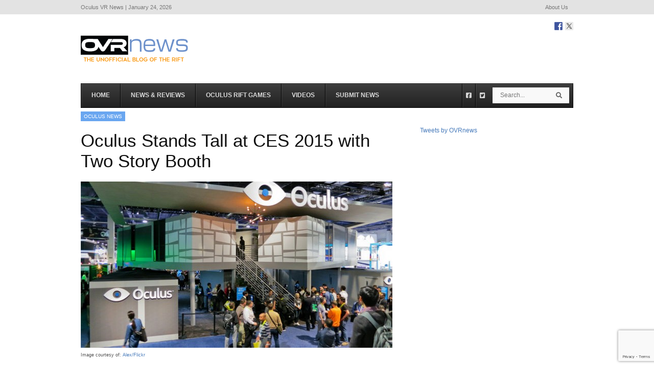

--- FILE ---
content_type: text/html; charset=UTF-8
request_url: https://www.ovrnews.com/oculus-stands-tall-ces-2015-two-story-booth/
body_size: 20960
content:
<!DOCTYPE html>
<!--[if IE 6]>
<html id="ie6" lang="en-US">
<![endif]-->
<!--[if IE 7]>
<html id="ie7" lang="en-US">
<![endif]-->
<!--[if IE 8]>
<html id="ie8" lang="en-US">
<![endif]-->
<!--[if !(IE 6) | !(IE 7) | !(IE 8)  ]><!-->
<html lang="en-US">
<!--<![endif]-->
<head>
<!-- Basic Page Needs
  ================================================== -->
<meta http-equiv="Content-Type" content="text/html; charset=UTF-8" />
<link rel="shortcut icon" href="https://www.ovrnews.com/wp-content/uploads/2013/12/OVRLogo-Favicon2c.png"/>
<!-- Y-TITLE
  ================================================== -->
 <title>
 Oculus Stands Tall at CES 2015 with Two Story Booth  | Oculus VR News
 </title>

  

    <!-- Embed Google Web Fonts Via API -->
    <script type="text/javascript">
          WebFontConfig = {
            google: { families: [ 
                    "Droid Sans",
                    "Droid Sans",                   
                    "Droid Sans",                   
                    "Droid Sans", 
                    "PT Sans Narrow"] }
          };
          (function() {
            var wf = document.createElement('script');
            wf.src = ('https:' == document.location.protocol ? 'https' : 'http') +
                '://ajax.googleapis.com/ajax/libs/webfont/1/webfont.js';
            wf.type = 'text/javascript';
            wf.async = 'true';
            var s = document.getElementsByTagName('script')[0];
            s.parentNode.insertBefore(wf, s);
          })();
    </script>

<link href="https://www.ovrnews.com/wp-content/themes/extranews-child/style.css?ver=1.4.3" rel="stylesheet" type="text/css" media="all" />
<!--Site Layout -->
<meta name='robots' content='index, follow, max-image-preview:large, max-snippet:-1, max-video-preview:-1' />

	<!-- This site is optimized with the Yoast SEO plugin v19.7.1 - https://yoast.com/wordpress/plugins/seo/ -->
	<title>Oculus Stands Tall at CES 2015 with Two Story Booth</title>
	<meta name="description" content="Oculus set up a two-story booth at CES 2015. The booth is massive, and a departure from the small, private booth setting held by Oculus&#039; at CES last year." />
	<link rel="canonical" href="https://www.ovrnews.com/oculus-stands-tall-ces-2015-two-story-booth/" />
	<meta property="og:locale" content="en_US" />
	<meta property="og:type" content="article" />
	<meta property="og:title" content="Oculus Stands Tall at CES 2015 with Two Story Booth" />
	<meta property="og:description" content="Oculus set up a two-story booth at CES 2015. The booth is massive, and a departure from the small, private booth setting held by Oculus&#039; at CES last year." />
	<meta property="og:url" content="https://www.ovrnews.com/oculus-stands-tall-ces-2015-two-story-booth/" />
	<meta property="og:site_name" content="Oculus VR News" />
	<meta property="article:publisher" content="https://www.facebook.com/OVRnews" />
	<meta property="article:published_time" content="2015-01-04T00:18:16+00:00" />
	<meta property="article:modified_time" content="2022-05-19T23:41:36+00:00" />
	<meta property="og:image" content="https://www.ovrnews.com/wp-content/uploads/2015/01/oculus-booth-ces-2015.jpg" />
	<meta property="og:image:width" content="610" />
	<meta property="og:image:height" content="343" />
	<meta property="og:image:type" content="image/jpeg" />
	<meta name="author" content="Staff Writer" />
	<meta name="twitter:card" content="summary_large_image" />
	<meta name="twitter:creator" content="@OVRnews" />
	<meta name="twitter:site" content="@OVRnews" />
	<meta name="twitter:label1" content="Written by" />
	<meta name="twitter:data1" content="Staff Writer" />
	<meta name="twitter:label2" content="Est. reading time" />
	<meta name="twitter:data2" content="1 minute" />
	<script type="application/ld+json" class="yoast-schema-graph">{"@context":"https://schema.org","@graph":[{"@type":"WebPage","@id":"https://www.ovrnews.com/oculus-stands-tall-ces-2015-two-story-booth/","url":"https://www.ovrnews.com/oculus-stands-tall-ces-2015-two-story-booth/","name":"Oculus Stands Tall at CES 2015 with Two Story Booth","isPartOf":{"@id":"https://www.ovrnews.com/#website"},"primaryImageOfPage":{"@id":"https://www.ovrnews.com/oculus-stands-tall-ces-2015-two-story-booth/#primaryimage"},"image":{"@id":"https://www.ovrnews.com/oculus-stands-tall-ces-2015-two-story-booth/#primaryimage"},"thumbnailUrl":"https://www.ovrnews.com/wp-content/uploads/2015/01/oculus-booth-ces-2015.jpg","datePublished":"2015-01-04T00:18:16+00:00","dateModified":"2022-05-19T23:41:36+00:00","author":{"@id":"https://www.ovrnews.com/#/schema/person/7f51ff1332976552aac14f029b535028"},"description":"Oculus set up a two-story booth at CES 2015. The booth is massive, and a departure from the small, private booth setting held by Oculus' at CES last year.","breadcrumb":{"@id":"https://www.ovrnews.com/oculus-stands-tall-ces-2015-two-story-booth/#breadcrumb"},"inLanguage":"en-US","potentialAction":[{"@type":"ReadAction","target":["https://www.ovrnews.com/oculus-stands-tall-ces-2015-two-story-booth/"]}]},{"@type":"ImageObject","inLanguage":"en-US","@id":"https://www.ovrnews.com/oculus-stands-tall-ces-2015-two-story-booth/#primaryimage","url":"https://www.ovrnews.com/wp-content/uploads/2015/01/oculus-booth-ces-2015.jpg","contentUrl":"https://www.ovrnews.com/wp-content/uploads/2015/01/oculus-booth-ces-2015.jpg","width":610,"height":343,"caption":"Oculus Stands Tall at CES 2015 with Two Story Booth"},{"@type":"BreadcrumbList","@id":"https://www.ovrnews.com/oculus-stands-tall-ces-2015-two-story-booth/#breadcrumb","itemListElement":[{"@type":"ListItem","position":1,"name":"Home","item":"https://www.ovrnews.com/"},{"@type":"ListItem","position":2,"name":"News &#038; Reviews","item":"https://www.ovrnews.com/news-reviews/"},{"@type":"ListItem","position":3,"name":"Oculus Stands Tall at CES 2015 with Two Story Booth"}]},{"@type":"WebSite","@id":"https://www.ovrnews.com/#website","url":"https://www.ovrnews.com/","name":"Oculus VR News","description":"","potentialAction":[{"@type":"SearchAction","target":{"@type":"EntryPoint","urlTemplate":"https://www.ovrnews.com/?s={search_term_string}"},"query-input":"required name=search_term_string"}],"inLanguage":"en-US"},{"@type":"Person","@id":"https://www.ovrnews.com/#/schema/person/7f51ff1332976552aac14f029b535028","name":"Staff Writer","image":{"@type":"ImageObject","inLanguage":"en-US","@id":"https://www.ovrnews.com/#/schema/person/image/","url":"https://www.ovrnews.com/wp-content/uploads/avatars/11639/1653003478-bpfull.jpg","contentUrl":"https://www.ovrnews.com/wp-content/uploads/avatars/11639/1653003478-bpfull.jpg","caption":"Staff Writer"},"url":"https://www.ovrnews.com/author/ovrnteam/"}]}</script>
	<!-- / Yoast SEO plugin. -->


<link rel='dns-prefetch' href='//www.ovrnews.com' />
<link rel='dns-prefetch' href='//ws.sharethis.com' />
<link rel='dns-prefetch' href='//www.google.com' />
<link rel='dns-prefetch' href='//s.w.org' />
<link rel="alternate" type="application/rss+xml" title="Oculus VR News &raquo; Feed" href="https://www.ovrnews.com/feed/" />
<link rel="alternate" type="application/rss+xml" title="Oculus VR News &raquo; Comments Feed" href="https://www.ovrnews.com/comments/feed/" />
<link rel="alternate" type="application/rss+xml" title="Oculus VR News &raquo; Oculus Stands Tall at CES 2015 with Two Story Booth Comments Feed" href="https://www.ovrnews.com/oculus-stands-tall-ces-2015-two-story-booth/feed/" />
<script type="text/javascript">
window._wpemojiSettings = {"baseUrl":"https:\/\/s.w.org\/images\/core\/emoji\/13.1.0\/72x72\/","ext":".png","svgUrl":"https:\/\/s.w.org\/images\/core\/emoji\/13.1.0\/svg\/","svgExt":".svg","source":{"concatemoji":"https:\/\/www.ovrnews.com\/wp-includes\/js\/wp-emoji-release.min.js?ver=5.9.12"}};
/*! This file is auto-generated */
!function(e,a,t){var n,r,o,i=a.createElement("canvas"),p=i.getContext&&i.getContext("2d");function s(e,t){var a=String.fromCharCode;p.clearRect(0,0,i.width,i.height),p.fillText(a.apply(this,e),0,0);e=i.toDataURL();return p.clearRect(0,0,i.width,i.height),p.fillText(a.apply(this,t),0,0),e===i.toDataURL()}function c(e){var t=a.createElement("script");t.src=e,t.defer=t.type="text/javascript",a.getElementsByTagName("head")[0].appendChild(t)}for(o=Array("flag","emoji"),t.supports={everything:!0,everythingExceptFlag:!0},r=0;r<o.length;r++)t.supports[o[r]]=function(e){if(!p||!p.fillText)return!1;switch(p.textBaseline="top",p.font="600 32px Arial",e){case"flag":return s([127987,65039,8205,9895,65039],[127987,65039,8203,9895,65039])?!1:!s([55356,56826,55356,56819],[55356,56826,8203,55356,56819])&&!s([55356,57332,56128,56423,56128,56418,56128,56421,56128,56430,56128,56423,56128,56447],[55356,57332,8203,56128,56423,8203,56128,56418,8203,56128,56421,8203,56128,56430,8203,56128,56423,8203,56128,56447]);case"emoji":return!s([10084,65039,8205,55357,56613],[10084,65039,8203,55357,56613])}return!1}(o[r]),t.supports.everything=t.supports.everything&&t.supports[o[r]],"flag"!==o[r]&&(t.supports.everythingExceptFlag=t.supports.everythingExceptFlag&&t.supports[o[r]]);t.supports.everythingExceptFlag=t.supports.everythingExceptFlag&&!t.supports.flag,t.DOMReady=!1,t.readyCallback=function(){t.DOMReady=!0},t.supports.everything||(n=function(){t.readyCallback()},a.addEventListener?(a.addEventListener("DOMContentLoaded",n,!1),e.addEventListener("load",n,!1)):(e.attachEvent("onload",n),a.attachEvent("onreadystatechange",function(){"complete"===a.readyState&&t.readyCallback()})),(n=t.source||{}).concatemoji?c(n.concatemoji):n.wpemoji&&n.twemoji&&(c(n.twemoji),c(n.wpemoji)))}(window,document,window._wpemojiSettings);
</script>
<style type="text/css">
img.wp-smiley,
img.emoji {
	display: inline !important;
	border: none !important;
	box-shadow: none !important;
	height: 1em !important;
	width: 1em !important;
	margin: 0 0.07em !important;
	vertical-align: -0.1em !important;
	background: none !important;
	padding: 0 !important;
}
</style>
	<link rel='stylesheet' id='wp-block-library-css'  href='https://www.ovrnews.com/wp-includes/css/dist/block-library/style.min.css?ver=5.9.12' type='text/css' media='all' />
<style id='bp-login-form-style-inline-css' type='text/css'>
.widget_bp_core_login_widget .bp-login-widget-user-avatar{float:left}.widget_bp_core_login_widget .bp-login-widget-user-links{margin-left:70px}#bp-login-widget-form label{display:block;font-weight:600;margin:15px 0 5px;width:auto}#bp-login-widget-form input[type=password],#bp-login-widget-form input[type=text]{background-color:#fafafa;border:1px solid #d6d6d6;border-radius:0;font:inherit;font-size:100%;padding:.5em;width:100%}#bp-login-widget-form .bp-login-widget-register-link,#bp-login-widget-form .login-submit{display:inline;width:-moz-fit-content;width:fit-content}#bp-login-widget-form .bp-login-widget-register-link{margin-left:1em}#bp-login-widget-form .bp-login-widget-register-link a{filter:invert(1)}#bp-login-widget-form .bp-login-widget-pwd-link{font-size:80%}

</style>
<style id='bp-member-style-inline-css' type='text/css'>
[data-type="bp/member"] input.components-placeholder__input{border:1px solid #757575;border-radius:2px;flex:1 1 auto;padding:6px 8px}.bp-block-member{position:relative}.bp-block-member .member-content{display:flex}.bp-block-member .user-nicename{display:block}.bp-block-member .user-nicename a{border:none;color:currentColor;text-decoration:none}.bp-block-member .bp-profile-button{width:100%}.bp-block-member .bp-profile-button a.button{bottom:10px;display:inline-block;margin:18px 0 0;position:absolute;right:0}.bp-block-member.has-cover .item-header-avatar,.bp-block-member.has-cover .member-content,.bp-block-member.has-cover .member-description{z-index:2}.bp-block-member.has-cover .member-content,.bp-block-member.has-cover .member-description{padding-top:75px}.bp-block-member.has-cover .bp-member-cover-image{background-color:#c5c5c5;background-position:top;background-repeat:no-repeat;background-size:cover;border:0;display:block;height:150px;left:0;margin:0;padding:0;position:absolute;top:0;width:100%;z-index:1}.bp-block-member img.avatar{height:auto;width:auto}.bp-block-member.avatar-none .item-header-avatar{display:none}.bp-block-member.avatar-none.has-cover{min-height:200px}.bp-block-member.avatar-full{min-height:150px}.bp-block-member.avatar-full .item-header-avatar{width:180px}.bp-block-member.avatar-thumb .member-content{align-items:center;min-height:50px}.bp-block-member.avatar-thumb .item-header-avatar{width:70px}.bp-block-member.avatar-full.has-cover{min-height:300px}.bp-block-member.avatar-full.has-cover .item-header-avatar{width:200px}.bp-block-member.avatar-full.has-cover img.avatar{background:hsla(0,0%,100%,.8);border:2px solid #fff;margin-left:20px}.bp-block-member.avatar-thumb.has-cover .item-header-avatar{padding-top:75px}.entry .entry-content .bp-block-member .user-nicename a{border:none;color:currentColor;text-decoration:none}

</style>
<style id='bp-members-style-inline-css' type='text/css'>
[data-type="bp/members"] .components-placeholder.is-appender{min-height:0}[data-type="bp/members"] .components-placeholder.is-appender .components-placeholder__label:empty{display:none}[data-type="bp/members"] .components-placeholder input.components-placeholder__input{border:1px solid #757575;border-radius:2px;flex:1 1 auto;padding:6px 8px}[data-type="bp/members"].avatar-none .member-description{width:calc(100% - 44px)}[data-type="bp/members"].avatar-full .member-description{width:calc(100% - 224px)}[data-type="bp/members"].avatar-thumb .member-description{width:calc(100% - 114px)}[data-type="bp/members"] .member-content{position:relative}[data-type="bp/members"] .member-content .is-right{position:absolute;right:2px;top:2px}[data-type="bp/members"] .columns-2 .member-content .member-description,[data-type="bp/members"] .columns-3 .member-content .member-description,[data-type="bp/members"] .columns-4 .member-content .member-description{padding-left:44px;width:calc(100% - 44px)}[data-type="bp/members"] .columns-3 .is-right{right:-10px}[data-type="bp/members"] .columns-4 .is-right{right:-50px}.bp-block-members.is-grid{display:flex;flex-wrap:wrap;padding:0}.bp-block-members.is-grid .member-content{margin:0 1.25em 1.25em 0;width:100%}@media(min-width:600px){.bp-block-members.columns-2 .member-content{width:calc(50% - .625em)}.bp-block-members.columns-2 .member-content:nth-child(2n){margin-right:0}.bp-block-members.columns-3 .member-content{width:calc(33.33333% - .83333em)}.bp-block-members.columns-3 .member-content:nth-child(3n){margin-right:0}.bp-block-members.columns-4 .member-content{width:calc(25% - .9375em)}.bp-block-members.columns-4 .member-content:nth-child(4n){margin-right:0}}.bp-block-members .member-content{display:flex;flex-direction:column;padding-bottom:1em;text-align:center}.bp-block-members .member-content .item-header-avatar,.bp-block-members .member-content .member-description{width:100%}.bp-block-members .member-content .item-header-avatar{margin:0 auto}.bp-block-members .member-content .item-header-avatar img.avatar{display:inline-block}@media(min-width:600px){.bp-block-members .member-content{flex-direction:row;text-align:left}.bp-block-members .member-content .item-header-avatar,.bp-block-members .member-content .member-description{width:auto}.bp-block-members .member-content .item-header-avatar{margin:0}}.bp-block-members .member-content .user-nicename{display:block}.bp-block-members .member-content .user-nicename a{border:none;color:currentColor;text-decoration:none}.bp-block-members .member-content time{color:#767676;display:block;font-size:80%}.bp-block-members.avatar-none .item-header-avatar{display:none}.bp-block-members.avatar-full{min-height:190px}.bp-block-members.avatar-full .item-header-avatar{width:180px}.bp-block-members.avatar-thumb .member-content{min-height:80px}.bp-block-members.avatar-thumb .item-header-avatar{width:70px}.bp-block-members.columns-2 .member-content,.bp-block-members.columns-3 .member-content,.bp-block-members.columns-4 .member-content{display:block;text-align:center}.bp-block-members.columns-2 .member-content .item-header-avatar,.bp-block-members.columns-3 .member-content .item-header-avatar,.bp-block-members.columns-4 .member-content .item-header-avatar{margin:0 auto}.bp-block-members img.avatar{height:auto;max-width:-moz-fit-content;max-width:fit-content;width:auto}.bp-block-members .member-content.has-activity{align-items:center}.bp-block-members .member-content.has-activity .item-header-avatar{padding-right:1em}.bp-block-members .member-content.has-activity .wp-block-quote{margin-bottom:0;text-align:left}.bp-block-members .member-content.has-activity .wp-block-quote cite a,.entry .entry-content .bp-block-members .user-nicename a{border:none;color:currentColor;text-decoration:none}

</style>
<style id='bp-dynamic-members-style-inline-css' type='text/css'>
.bp-dynamic-block-container .item-options{font-size:.5em;margin:0 0 1em;padding:1em 0}.bp-dynamic-block-container .item-options a.selected{font-weight:600}.bp-dynamic-block-container ul.item-list{list-style:none;margin:1em 0;padding-left:0}.bp-dynamic-block-container ul.item-list li{margin-bottom:1em}.bp-dynamic-block-container ul.item-list li:after,.bp-dynamic-block-container ul.item-list li:before{content:" ";display:table}.bp-dynamic-block-container ul.item-list li:after{clear:both}.bp-dynamic-block-container ul.item-list li .item-avatar{float:left;width:60px}.bp-dynamic-block-container ul.item-list li .item{margin-left:70px}

</style>
<style id='bp-online-members-style-inline-css' type='text/css'>
.widget_bp_core_whos_online_widget .avatar-block,[data-type="bp/online-members"] .avatar-block{display:flex;flex-flow:row wrap}.widget_bp_core_whos_online_widget .avatar-block img,[data-type="bp/online-members"] .avatar-block img{margin:.5em}

</style>
<style id='bp-active-members-style-inline-css' type='text/css'>
.widget_bp_core_recently_active_widget .avatar-block,[data-type="bp/active-members"] .avatar-block{display:flex;flex-flow:row wrap}.widget_bp_core_recently_active_widget .avatar-block img,[data-type="bp/active-members"] .avatar-block img{margin:.5em}

</style>
<style id='global-styles-inline-css' type='text/css'>
body{--wp--preset--color--black: #000000;--wp--preset--color--cyan-bluish-gray: #abb8c3;--wp--preset--color--white: #ffffff;--wp--preset--color--pale-pink: #f78da7;--wp--preset--color--vivid-red: #cf2e2e;--wp--preset--color--luminous-vivid-orange: #ff6900;--wp--preset--color--luminous-vivid-amber: #fcb900;--wp--preset--color--light-green-cyan: #7bdcb5;--wp--preset--color--vivid-green-cyan: #00d084;--wp--preset--color--pale-cyan-blue: #8ed1fc;--wp--preset--color--vivid-cyan-blue: #0693e3;--wp--preset--color--vivid-purple: #9b51e0;--wp--preset--gradient--vivid-cyan-blue-to-vivid-purple: linear-gradient(135deg,rgba(6,147,227,1) 0%,rgb(155,81,224) 100%);--wp--preset--gradient--light-green-cyan-to-vivid-green-cyan: linear-gradient(135deg,rgb(122,220,180) 0%,rgb(0,208,130) 100%);--wp--preset--gradient--luminous-vivid-amber-to-luminous-vivid-orange: linear-gradient(135deg,rgba(252,185,0,1) 0%,rgba(255,105,0,1) 100%);--wp--preset--gradient--luminous-vivid-orange-to-vivid-red: linear-gradient(135deg,rgba(255,105,0,1) 0%,rgb(207,46,46) 100%);--wp--preset--gradient--very-light-gray-to-cyan-bluish-gray: linear-gradient(135deg,rgb(238,238,238) 0%,rgb(169,184,195) 100%);--wp--preset--gradient--cool-to-warm-spectrum: linear-gradient(135deg,rgb(74,234,220) 0%,rgb(151,120,209) 20%,rgb(207,42,186) 40%,rgb(238,44,130) 60%,rgb(251,105,98) 80%,rgb(254,248,76) 100%);--wp--preset--gradient--blush-light-purple: linear-gradient(135deg,rgb(255,206,236) 0%,rgb(152,150,240) 100%);--wp--preset--gradient--blush-bordeaux: linear-gradient(135deg,rgb(254,205,165) 0%,rgb(254,45,45) 50%,rgb(107,0,62) 100%);--wp--preset--gradient--luminous-dusk: linear-gradient(135deg,rgb(255,203,112) 0%,rgb(199,81,192) 50%,rgb(65,88,208) 100%);--wp--preset--gradient--pale-ocean: linear-gradient(135deg,rgb(255,245,203) 0%,rgb(182,227,212) 50%,rgb(51,167,181) 100%);--wp--preset--gradient--electric-grass: linear-gradient(135deg,rgb(202,248,128) 0%,rgb(113,206,126) 100%);--wp--preset--gradient--midnight: linear-gradient(135deg,rgb(2,3,129) 0%,rgb(40,116,252) 100%);--wp--preset--duotone--dark-grayscale: url('#wp-duotone-dark-grayscale');--wp--preset--duotone--grayscale: url('#wp-duotone-grayscale');--wp--preset--duotone--purple-yellow: url('#wp-duotone-purple-yellow');--wp--preset--duotone--blue-red: url('#wp-duotone-blue-red');--wp--preset--duotone--midnight: url('#wp-duotone-midnight');--wp--preset--duotone--magenta-yellow: url('#wp-duotone-magenta-yellow');--wp--preset--duotone--purple-green: url('#wp-duotone-purple-green');--wp--preset--duotone--blue-orange: url('#wp-duotone-blue-orange');--wp--preset--font-size--small: 13px;--wp--preset--font-size--medium: 20px;--wp--preset--font-size--large: 36px;--wp--preset--font-size--x-large: 42px;}.has-black-color{color: var(--wp--preset--color--black) !important;}.has-cyan-bluish-gray-color{color: var(--wp--preset--color--cyan-bluish-gray) !important;}.has-white-color{color: var(--wp--preset--color--white) !important;}.has-pale-pink-color{color: var(--wp--preset--color--pale-pink) !important;}.has-vivid-red-color{color: var(--wp--preset--color--vivid-red) !important;}.has-luminous-vivid-orange-color{color: var(--wp--preset--color--luminous-vivid-orange) !important;}.has-luminous-vivid-amber-color{color: var(--wp--preset--color--luminous-vivid-amber) !important;}.has-light-green-cyan-color{color: var(--wp--preset--color--light-green-cyan) !important;}.has-vivid-green-cyan-color{color: var(--wp--preset--color--vivid-green-cyan) !important;}.has-pale-cyan-blue-color{color: var(--wp--preset--color--pale-cyan-blue) !important;}.has-vivid-cyan-blue-color{color: var(--wp--preset--color--vivid-cyan-blue) !important;}.has-vivid-purple-color{color: var(--wp--preset--color--vivid-purple) !important;}.has-black-background-color{background-color: var(--wp--preset--color--black) !important;}.has-cyan-bluish-gray-background-color{background-color: var(--wp--preset--color--cyan-bluish-gray) !important;}.has-white-background-color{background-color: var(--wp--preset--color--white) !important;}.has-pale-pink-background-color{background-color: var(--wp--preset--color--pale-pink) !important;}.has-vivid-red-background-color{background-color: var(--wp--preset--color--vivid-red) !important;}.has-luminous-vivid-orange-background-color{background-color: var(--wp--preset--color--luminous-vivid-orange) !important;}.has-luminous-vivid-amber-background-color{background-color: var(--wp--preset--color--luminous-vivid-amber) !important;}.has-light-green-cyan-background-color{background-color: var(--wp--preset--color--light-green-cyan) !important;}.has-vivid-green-cyan-background-color{background-color: var(--wp--preset--color--vivid-green-cyan) !important;}.has-pale-cyan-blue-background-color{background-color: var(--wp--preset--color--pale-cyan-blue) !important;}.has-vivid-cyan-blue-background-color{background-color: var(--wp--preset--color--vivid-cyan-blue) !important;}.has-vivid-purple-background-color{background-color: var(--wp--preset--color--vivid-purple) !important;}.has-black-border-color{border-color: var(--wp--preset--color--black) !important;}.has-cyan-bluish-gray-border-color{border-color: var(--wp--preset--color--cyan-bluish-gray) !important;}.has-white-border-color{border-color: var(--wp--preset--color--white) !important;}.has-pale-pink-border-color{border-color: var(--wp--preset--color--pale-pink) !important;}.has-vivid-red-border-color{border-color: var(--wp--preset--color--vivid-red) !important;}.has-luminous-vivid-orange-border-color{border-color: var(--wp--preset--color--luminous-vivid-orange) !important;}.has-luminous-vivid-amber-border-color{border-color: var(--wp--preset--color--luminous-vivid-amber) !important;}.has-light-green-cyan-border-color{border-color: var(--wp--preset--color--light-green-cyan) !important;}.has-vivid-green-cyan-border-color{border-color: var(--wp--preset--color--vivid-green-cyan) !important;}.has-pale-cyan-blue-border-color{border-color: var(--wp--preset--color--pale-cyan-blue) !important;}.has-vivid-cyan-blue-border-color{border-color: var(--wp--preset--color--vivid-cyan-blue) !important;}.has-vivid-purple-border-color{border-color: var(--wp--preset--color--vivid-purple) !important;}.has-vivid-cyan-blue-to-vivid-purple-gradient-background{background: var(--wp--preset--gradient--vivid-cyan-blue-to-vivid-purple) !important;}.has-light-green-cyan-to-vivid-green-cyan-gradient-background{background: var(--wp--preset--gradient--light-green-cyan-to-vivid-green-cyan) !important;}.has-luminous-vivid-amber-to-luminous-vivid-orange-gradient-background{background: var(--wp--preset--gradient--luminous-vivid-amber-to-luminous-vivid-orange) !important;}.has-luminous-vivid-orange-to-vivid-red-gradient-background{background: var(--wp--preset--gradient--luminous-vivid-orange-to-vivid-red) !important;}.has-very-light-gray-to-cyan-bluish-gray-gradient-background{background: var(--wp--preset--gradient--very-light-gray-to-cyan-bluish-gray) !important;}.has-cool-to-warm-spectrum-gradient-background{background: var(--wp--preset--gradient--cool-to-warm-spectrum) !important;}.has-blush-light-purple-gradient-background{background: var(--wp--preset--gradient--blush-light-purple) !important;}.has-blush-bordeaux-gradient-background{background: var(--wp--preset--gradient--blush-bordeaux) !important;}.has-luminous-dusk-gradient-background{background: var(--wp--preset--gradient--luminous-dusk) !important;}.has-pale-ocean-gradient-background{background: var(--wp--preset--gradient--pale-ocean) !important;}.has-electric-grass-gradient-background{background: var(--wp--preset--gradient--electric-grass) !important;}.has-midnight-gradient-background{background: var(--wp--preset--gradient--midnight) !important;}.has-small-font-size{font-size: var(--wp--preset--font-size--small) !important;}.has-medium-font-size{font-size: var(--wp--preset--font-size--medium) !important;}.has-large-font-size{font-size: var(--wp--preset--font-size--large) !important;}.has-x-large-font-size{font-size: var(--wp--preset--font-size--x-large) !important;}
</style>
<link rel='stylesheet' id='contact-form-7-css'  href='https://www.ovrnews.com/wp-content/plugins/contact-form-7/includes/css/styles.css?ver=5.6.3' type='text/css' media='all' />
<link rel='stylesheet' id='essential-grid-plugin-settings-css'  href='https://www.ovrnews.com/wp-content/plugins/essential-grid/public/assets/css/settings.css?ver=3.0.7' type='text/css' media='all' />
<link rel='stylesheet' id='tp-fontello-css'  href='https://www.ovrnews.com/wp-content/plugins/essential-grid/public/assets/font/fontello/css/fontello.css?ver=3.0.7' type='text/css' media='all' />
<link rel='stylesheet' id='wp_review-style-css'  href='https://www.ovrnews.com/wp-content/plugins/wp-review-pro/assets/css/wp-review.css?ver=1.1.0' type='text/css' media='all' />
<!--[if IE 7]>
<link rel='stylesheet' id='ie7-css'  href='https://www.ovrnews.com/wp-content/themes/extranews/css/ie7.css?ver=ie7' type='text/css' media='all' />
<![endif]-->
<!--[if IE 8]>
<link rel='stylesheet' id='ie8-css'  href='https://www.ovrnews.com/wp-content/themes/extranews/css/ie8.css?ver=ie8' type='text/css' media='all' />
<![endif]-->
<link rel='stylesheet' id='style-css'  href='https://www.ovrnews.com/wp-content/themes/extranews-child/style.css?ver=1.4.8' type='text/css' media='all' />
<style id='style-inline-css' type='text/css'>


/***************Top Margin *******************/
.logo h1 { padding-bottom:35px;
}

.logo h1 { padding-top:35px;
}

/*******************BG Image*******************/
body {

background-repeat:repeat;
background-position:center top;
}
/*******************BG Color*******************/
body {
background-color:#ffffff;
}

/*******************Layout Mode*******************/



/****************Button Colors***********************/

.button:hover, a.button:hover, span.more-link a:hover, .cancel-reply p a:hover {

background:#333333!important;
color:#fff;
}

.button, a.button, span.more-link a.more-link, #footer .button, #footer a.button, #footer span.more-link a.more-link, .cancel-reply p a {

background:#0681FF;
color:#fff;
}
.summary, .rating.stars, .rating.points, .rating.percent, .scorebar,
.categories a:hover, .tagcloud a, .single .categories a, .single .sidebar .categories a:hover,
.tabswrap ul.tabs li a.active, .tabswrap ul.tabs li a:hover, #footer .tabswrap ul.tabs li a:hover, #footer .tabswrap ul.tabs li a.active, .sf-menu li a:hover, .sf-menu li.sfHover a,
.pagination a.button.share:hover, #commentsubmit #submit, #cancel-comment-reply-link  {
background:#69a6f0;
color:#fff !important;
}

blockquote, .tabswrap .tabpost a:hover, .articleinner h2 a:hover, span.date a:hover {
color:#69a6f0 !important;
}

h3.pagetitle, h1.pagetitle, .pagetitlewrap span.description {
border-color:#69a6f0;
}

/****************Link Colors***********************/
p a, a {
color:#4579ba;
}

h1 a:hover, h2 a:hover, h3 a:hover, h4 a:hover, h5 a:hover, p a:hover,
#footer h1 a:hover, #footer h2 a:hover, #footer h3 a:hover, #footer h3 a:hover, #footer h4 a:hover, #footer h5 a:hover, a:hover, #footer a:hover, .blogpost h2 a:hover, .blogpost .smalldetails a:hover {
color:#69a6f0;
}

/****************Selection Colors***********************/
::-moz-selection {
background:#69a6f0; color:#fff;
}

::selection {
background:#69a6f0; color:#fff;
}

::selection {
background:#69a6f0; color:#fff;
}

.recent-project:hover {
border-color:#69a6f0 !important;
}
/***************Typographic User Values *********************************/

h1, h2, h1 a, h2 a, .blogpost h2 a, h3, .ag_projects_widget h3, h3 a, .aj_projects_widget h3 a, .ajax-select ul.sf-menu a, .pagination .button, .nivo-caption h3.title {
font-family:"Helvetica", arial, sans-serif;font-weight:normal;text-transform:none;
}

h5, h5 a, .widget h3, .widget h2, .widget h4, .reviewbox h4, .reviewbox .score span, .ajax-select a#news_select, .authorposts h4, .widget h4.widget-title {
font-family:"PT Sans Narrow", arial, sans-serif;font-weight:normal;text-transform:uppercase !important;
}

h4, h4 a, .footer .note h4, .footer h4.subheadline, .newspost h4, .paginationbutton .button, .articleinner h2.indextitle, .widget .articleinner h2.indextitle, .articleinner h2.indextitle a, .widget artileinner h2.indextitle a {
font-family:"Helvetica", arial, sans-serif;;font-weight:normal;text-transform:none !important;
}

.sf-menu a, .ajax-select ul.sf-menu li li a  {
font-family:"Arial", arial, sans-serif;font-weight: bold;text-transform:none;
font-size:13px;
}

body, input, p, ul, ol, .button, .ui-tabs-vertical .ui-tabs-nav li a span.text,
.footer p, .footer ul, .footer ol, .footer.button, .credits p,
.credits ul, .credits ol, .credits.button, .footer textarea, .footer input, .testimonial p,
.contactsubmit label, .contactsubmit input[type=text], .contactsubmit textarea, h2 span.date, .articleinner h1,
.articleinner h2, .articleinner h3, .articleinner h4, .articleinner h5, .articleinner h6, .nivo-caption h1,
.nivo-caption h2, .nivo-caption h3, .nivo-caption h4, .nivo-caption h5, .nivo-caption h6, .nivo-caption h1 a,
.nivo-caption h2 a, .nivo-caption h3 a, .nivo-caption h4 a, .nivo-caption h5 a, .nivo-caption h6 a,
#cancel-comment-reply-link {
font-family:"Arial", arial, sans-serif;font-weight:normal;text-transform:none;
}


		.sidebar {
		width: 300px;
		}
		.maincontent {
		width: 624px;
		}
		.one_col {
		width: 296px;
		}
		#isonormal {
		width: 652px;
		}
		.fullarticle .thumbnailarea {
			width:304px;
		}
		.fullcontent {
			width:300px;
		}

		/*  Portrait size to standard 960 (devices and browsers) */
		@media only screen and (min-width: 768px) and (max-width: 959px) {

		.articlecontainer.nonfeatured, .maincontent {
		width: 423px;
		}
		.nonfeatured .one_col {
		width: 420px;
		}
		#isonormal {
		width: 445px;
		}
		.fullcontent {
		width: 100%;
		}
		#fullcolumn .thumbnailarea {
		width: 420px;
		}
		}

		/* All Mobile Sizes (devices and browser) */
		@media only screen and (max-width: 767px) {
		.maincontent, .sidebar, .fullcontent, #fullcolumn .thumbnailarea {
		width:100%;
		}
		#isonormal {
		width: 436px;
		}

		}

		@media only screen and (max-width: 479px) {
		 #isonormal {
	         width:300px;
	     }
		}
</style>
<style id='akismet-widget-style-inline-css' type='text/css'>

			.a-stats {
				--akismet-color-mid-green: #357b49;
				--akismet-color-white: #fff;
				--akismet-color-light-grey: #f6f7f7;

				max-width: 350px;
				width: auto;
			}

			.a-stats * {
				all: unset;
				box-sizing: border-box;
			}

			.a-stats strong {
				font-weight: 600;
			}

			.a-stats a.a-stats__link,
			.a-stats a.a-stats__link:visited,
			.a-stats a.a-stats__link:active {
				background: var(--akismet-color-mid-green);
				border: none;
				box-shadow: none;
				border-radius: 8px;
				color: var(--akismet-color-white);
				cursor: pointer;
				display: block;
				font-family: -apple-system, BlinkMacSystemFont, 'Segoe UI', 'Roboto', 'Oxygen-Sans', 'Ubuntu', 'Cantarell', 'Helvetica Neue', sans-serif;
				font-weight: 500;
				padding: 12px;
				text-align: center;
				text-decoration: none;
				transition: all 0.2s ease;
			}

			/* Extra specificity to deal with TwentyTwentyOne focus style */
			.widget .a-stats a.a-stats__link:focus {
				background: var(--akismet-color-mid-green);
				color: var(--akismet-color-white);
				text-decoration: none;
			}

			.a-stats a.a-stats__link:hover {
				filter: brightness(110%);
				box-shadow: 0 4px 12px rgba(0, 0, 0, 0.06), 0 0 2px rgba(0, 0, 0, 0.16);
			}

			.a-stats .count {
				color: var(--akismet-color-white);
				display: block;
				font-size: 1.5em;
				line-height: 1.4;
				padding: 0 13px;
				white-space: nowrap;
			}
		
</style>
<link rel='stylesheet' id='fancybox-css'  href='https://www.ovrnews.com/wp-content/plugins/easy-fancybox/fancybox/1.5.4/jquery.fancybox.min.css?ver=5.9.12' type='text/css' media='screen' />
<style id='fancybox-inline-css' type='text/css'>
#fancybox-outer{background:#fff}#fancybox-content{background:#fff;border-color:#fff;color:inherit;}#fancybox-title,#fancybox-title-float-main{color:#fff}
</style>
<link rel='stylesheet' id='msl-main-css'  href='https://www.ovrnews.com/wp-content/plugins/master-slider/public/assets/css/masterslider.main.css?ver=3.10.7' type='text/css' media='all' />
<link rel='stylesheet' id='msl-custom-css'  href='https://www.ovrnews.com/wp-content/uploads/master-slider/custom.css?ver=13.5' type='text/css' media='all' />
<link rel='stylesheet' id='ubermenu-css'  href='https://www.ovrnews.com/wp-content/plugins/ubermenu/pro/assets/css/ubermenu.min.css?ver=3.8.5' type='text/css' media='all' />
<link rel='stylesheet' id='ubermenu-black-white-2-css'  href='https://www.ovrnews.com/wp-content/plugins/ubermenu/assets/css/skins/blackwhite2.css?ver=5.9.12' type='text/css' media='all' />
<link rel='stylesheet' id='ubermenu-font-awesome-all-css'  href='https://www.ovrnews.com/wp-content/plugins/ubermenu/assets/fontawesome/css/all.min.css?ver=5.9.12' type='text/css' media='all' />
<script type='text/javascript' src='https://www.ovrnews.com/wp-includes/js/jquery/jquery.min.js?ver=3.6.0' id='jquery-core-js'></script>
<script type='text/javascript' src='https://www.ovrnews.com/wp-includes/js/jquery/jquery-migrate.min.js?ver=3.3.2' id='jquery-migrate-js'></script>
<script type='text/javascript' src='https://www.ovrnews.com/wp-content/themes/extranews/js/modernizr.custom.js?ver=2.5.3' id='modernizr-js'></script>
<script id='st_insights_js' type='text/javascript' src='https://ws.sharethis.com/button/st_insights.js?publisher=eba0f3ba-f9ab-408c-bc68-c28af5afe749&#038;product=feather&#038;ver=1717106294' id='feather-sharethis-js'></script>
<link rel="https://api.w.org/" href="https://www.ovrnews.com/wp-json/" /><link rel="alternate" type="application/json" href="https://www.ovrnews.com/wp-json/wp/v2/posts/4467" /><link rel="EditURI" type="application/rsd+xml" title="RSD" href="https://www.ovrnews.com/xmlrpc.php?rsd" />
<link rel="wlwmanifest" type="application/wlwmanifest+xml" href="https://www.ovrnews.com/wp-includes/wlwmanifest.xml" /> 
<meta name="generator" content="WordPress 5.9.12" />
<link rel='shortlink' href='https://www.ovrnews.com/?p=4467' />
<link rel="alternate" type="application/json+oembed" href="https://www.ovrnews.com/wp-json/oembed/1.0/embed?url=https%3A%2F%2Fwww.ovrnews.com%2Foculus-stands-tall-ces-2015-two-story-booth%2F" />
<link rel="alternate" type="text/xml+oembed" href="https://www.ovrnews.com/wp-json/oembed/1.0/embed?url=https%3A%2F%2Fwww.ovrnews.com%2Foculus-stands-tall-ces-2015-two-story-booth%2F&#038;format=xml" />

	<script type="text/javascript">var ajaxurl = 'https://www.ovrnews.com/wp-admin/admin-ajax.php';</script>

<script>var ms_grabbing_curosr = 'https://www.ovrnews.com/wp-content/plugins/master-slider/public/assets/css/common/grabbing.cur', ms_grab_curosr = 'https://www.ovrnews.com/wp-content/plugins/master-slider/public/assets/css/common/grab.cur';</script>
<meta name="generator" content="MasterSlider 3.10.7 - Responsive Touch Image Slider | avt.li/msf" />
<style id="ubermenu-custom-generated-css">
/** Font Awesome 4 Compatibility **/
.fa{font-style:normal;font-variant:normal;font-weight:normal;font-family:FontAwesome;}

/** UberMenu Custom Menu Item Styles (Menu Item Settings) **/
/* 5013 */   .ubermenu .ubermenu-submenu.ubermenu-submenu-id-5013 { min-width:1px; }
/* 8211 */   .ubermenu .ubermenu-item.ubermenu-item-8211.ubermenu-active > .ubermenu-target, .ubermenu .ubermenu-item.ubermenu-item-8211 > .ubermenu-target:hover, .ubermenu .ubermenu-submenu .ubermenu-item.ubermenu-item-8211.ubermenu-active > .ubermenu-target, .ubermenu .ubermenu-submenu .ubermenu-item.ubermenu-item-8211 > .ubermenu-target:hover { background:#3765a3; }
/* 5012 */   .ubermenu .ubermenu-item.ubermenu-item-5012.ubermenu-active > .ubermenu-target, .ubermenu .ubermenu-item.ubermenu-item-5012 > .ubermenu-target:hover, .ubermenu .ubermenu-submenu .ubermenu-item.ubermenu-item-5012.ubermenu-active > .ubermenu-target, .ubermenu .ubermenu-submenu .ubermenu-item.ubermenu-item-5012 > .ubermenu-target:hover { background:#00b6f1; }

/* Status: Loaded from Transient */

</style><!--[if IE 7]>
<link rel="stylesheet" href="https://www.ovrnews.com/wp-content/plugins/wp-review-pro/assets/css/wp-review-ie7.css">
<![endif]-->

<style type="text/css"></style>
<style>
.synved-social-resolution-single {
display: inline-block;
}
.synved-social-resolution-normal {
display: inline-block;
}
.synved-social-resolution-hidef {
display: none;
}

@media only screen and (min--moz-device-pixel-ratio: 2),
only screen and (-o-min-device-pixel-ratio: 2/1),
only screen and (-webkit-min-device-pixel-ratio: 2),
only screen and (min-device-pixel-ratio: 2),
only screen and (min-resolution: 2dppx),
only screen and (min-resolution: 192dpi) {
	.synved-social-resolution-normal {
	display: none;
	}
	.synved-social-resolution-hidef {
	display: inline-block;
	}
}
</style>		<style type="text/css" id="wp-custom-css">
			/*
Welcome to Custom CSS!

CSS (Cascading Style Sheets) is a kind of code that tells the browser how
to render a web page. You may delete these comments and get started with
your customizations.

By default, your stylesheet will be loaded after the theme stylesheets,
which means that your rules can take precedence and override the theme CSS
rules. Just write here what you want to change, you don't need to copy all
your theme's stylesheet content.
*/
/* Modal Log in */
.rhlogin .alert-danger, 
.rhlogin .alert-error {
	width: auto;
	position: relative;
}		</style>
		

<!-- Mobile Specific Metas
  ================================================== -->
<meta name="viewport" content="width=device-width, initial-scale=1, maximum-scale=1"/>

</head>
<body class="bp-legacy post-template-default single single-post postid-4467 single-format-standard _masterslider _ms_version_3.10.7 chrome">

<noscript>
  <div class="alert">
    <p>Please enable javascript to view this site.</p>
  </div>
</noscript>

<!-- Preload Images 
	================================================== -->
<div id="preloaded-images"> 
  <!-- Icons -->
  <img src="https://www.ovrnews.com/wp-content/themes/extranews/images/icons/social/e_light.png" width="1" height="1" alt="Image" />
  <img src="https://www.ovrnews.com/wp-content/themes/extranews/images/icons/social/fb_light.png" width="1" height="1" alt="Image" />
  <img src="https://www.ovrnews.com/wp-content/themes/extranews/images/icons/social/g_light.png" width="1" height="1" alt="Image" />
  <img src="https://www.ovrnews.com/wp-content/themes/extranews/images/icons/social/p_light.png" width="1" height="1" alt="Image" />
  <img src="https://www.ovrnews.com/wp-content/themes/extranews/images/icons/social/tw_light.png" width="1" height="1" alt="Image" />
  <!-- Slider Elements -->
  <img src="https://www.ovrnews.com/wp-content/themes/extranews/images/linebg-fade.png" width="1" height="1" alt="Image" />
  <img src="https://www.ovrnews.com/wp-content/themes/extranews/images/75black.png" width="1" height="1" alt="Image" />
  <!--Loading Images -->
  <img src="https://www.ovrnews.com/wp-content/themes/extranews/images/loading.gif" width="1" height="1" alt="Image" />
  <img src="https://www.ovrnews.com/wp-content/themes/extranews/images/small-loading.gif" width="1" height="1" alt="Image" />
  <!-- Arrows -->
  <img src="https://www.ovrnews.com/wp-content/themes/extranews/images/stars-over.png" width="1" height="1" alt="Image" />
</div>

<!-- Top Bar
	================================================== -->
       <div class="topbar">
      <div class="container clearfix">
        <p class="alignleft">Oculus VR News | January 24, 2026</p> 
          <div class="alignright">        
            
            <ul id="menu-top-navigation" class="sf-menu"><li id="menu-item-198" class="menu-item menu-item-type-post_type menu-item-object-page menu-item-198"><a href="https://www.ovrnews.com/about/">About Us</a></li>
</ul>
            <div id="top"></div>

            <div class="mobilenavcontainer"> 
                            <a id="jump_top" href="#mobilenav_top" class="scroll">Select a Page:</a><div class="clear"></div>
              <div class="mobilenavigation">
                                      <ul id="mobilenav_top"><li id="back_top"><a href="#top" class="menutop">Hide Navigation</a></li><li class="menu-item menu-item-type-post_type menu-item-object-page menu-item-198"><a href="https://www.ovrnews.com/about/">About Us</a></li>
</ul>                              </div> 
              <div class="clear"></div>
            </div> 
			<div class="clear"></div>
          </div>
        <div class="clear"></div>
      </div>
    </div>

<!-- Site Container
  ================================================== -->
<div class="sitecontainer container">
<div class="container clearfix navcontainer">
    <div class="logo">
        <h1> <a href="https://www.ovrnews.com">
                        <img src="https://www.ovrnews.com/wp-content/uploads/2013/12/OVR-News-Logo.png" alt="Oculus VR News" />
                        </a> 
        </h1>
    </div>
    <div class="mobileclear"></div>
    <div class="headerwidget">
        <div class="logowidget">
          <div id="synved_social_follow-3" class="widget widget_synved_social_follow"><h4 style="display:none">Follow Us</h4><div><a class="synved-social-button synved-social-button-follow synved-social-size-16 synved-social-resolution-single synved-social-provider-facebook nolightbox" data-provider="facebook" target="_blank" rel="nofollow" title="Follow us on Facebook" href="https://www.facebook.com/OVRnews" style="font-size: 0px;width:16px;height:16px;margin:0;margin-bottom:5px;margin-right:5px"><img alt="Facebook" title="Follow us on Facebook" class="synved-share-image synved-social-image synved-social-image-follow" width="16" height="16" style="display: inline;width:16px;height:16px;margin: 0;padding: 0;border: none" src="https://www.ovrnews.com/wp-content/plugins/social-media-feather/synved-social/image/social/regular/32x32/facebook.png" /></a><a class="synved-social-button synved-social-button-follow synved-social-size-16 synved-social-resolution-single synved-social-provider-twitter nolightbox" data-provider="twitter" target="_blank" rel="nofollow" title="Follow us on Twitter" href="https://twitter.com/OVRnews" style="font-size: 0px;width:16px;height:16px;margin:0;margin-bottom:5px"><img alt="twitter" title="Follow us on Twitter" class="synved-share-image synved-social-image synved-social-image-follow" width="16" height="16" style="display: inline;width:16px;height:16px;margin: 0;padding: 0;border: none" src="https://www.ovrnews.com/wp-content/plugins/social-media-feather/synved-social/image/social/regular/32x32/twitter.png" /></a></div></div><div class="clear"></div>        </div>
    </div>
    <div class="clear"></div>
	
	
    	<div class="nav"><div class="clear"></div>
        <!--Start Navigation-->
					
                          
<!-- UberMenu [Configuration:main] [Theme Loc:main_nav_menu] [Integration:auto] -->
<a class="ubermenu-responsive-toggle ubermenu-responsive-toggle-main ubermenu-skin-black-white-2 ubermenu-loc-main_nav_menu ubermenu-responsive-toggle-content-align-left ubermenu-responsive-toggle-align-full " tabindex="0" data-ubermenu-target="ubermenu-main-6-main_nav_menu-2"   aria-label="Toggle Menu"><i class="fas fa-bars" ></i>Menu</a><nav id="ubermenu-main-6-main_nav_menu-2" class="ubermenu ubermenu-nojs ubermenu-main ubermenu-menu-6 ubermenu-loc-main_nav_menu ubermenu-responsive ubermenu-responsive-default ubermenu-responsive-collapse ubermenu-horizontal ubermenu-transition-shift ubermenu-trigger-hover_intent ubermenu-skin-black-white-2 ubermenu-has-border ubermenu-bar-align-full ubermenu-items-align-left ubermenu-bound ubermenu-disable-submenu-scroll ubermenu-sub-indicators ubermenu-retractors-responsive ubermenu-submenu-indicator-closes"><ul id="ubermenu-nav-main-6-main_nav_menu" class="ubermenu-nav" data-title="Main Navigation"><li id="menu-item-59" class="ubermenu-item ubermenu-item-type-post_type ubermenu-item-object-page ubermenu-item-home ubermenu-item-59 ubermenu-item-level-0 ubermenu-column ubermenu-column-auto" ><a class="ubermenu-target ubermenu-item-layout-default ubermenu-item-layout-text_only" href="https://www.ovrnews.com/" tabindex="0"><span class="ubermenu-target-title ubermenu-target-text">Home</span></a></li><li id="menu-item-84" class="ubermenu-item ubermenu-item-type-post_type ubermenu-item-object-page ubermenu-current_page_parent ubermenu-item-84 ubermenu-item-level-0 ubermenu-column ubermenu-column-auto" ><a class="ubermenu-target ubermenu-item-layout-default ubermenu-item-layout-text_only" title="Our latest VR news coverage for all things Oculus" href="https://www.ovrnews.com/news-reviews/" tabindex="0"><span class="ubermenu-target-title ubermenu-target-text">News &#038; Reviews</span></a></li><li id="menu-item-67" class="ubermenu-item ubermenu-item-type-post_type ubermenu-item-object-page ubermenu-item-67 ubermenu-item-level-0 ubermenu-column ubermenu-column-auto" ><a class="ubermenu-target ubermenu-item-layout-default ubermenu-item-layout-text_only" title="Discover Oculus Rift Games and Apps" href="https://www.ovrnews.com/oculus-rift-games/" tabindex="0"><span class="ubermenu-target-title ubermenu-target-text">Oculus Rift Games</span></a></li><li id="menu-item-5015" class="ubermenu-item ubermenu-item-type-post_type ubermenu-item-object-page ubermenu-item-5015 ubermenu-item-level-0 ubermenu-column ubermenu-column-auto" ><a class="ubermenu-target ubermenu-item-layout-default ubermenu-item-layout-text_only" title="Oculus videos from around the web" href="https://www.ovrnews.com/oculus-videos/" tabindex="0"><span class="ubermenu-target-title ubermenu-target-text">Videos</span></a></li><li id="menu-item-58" class="ubermenu-item ubermenu-item-type-post_type ubermenu-item-object-page ubermenu-item-58 ubermenu-item-level-0 ubermenu-column ubermenu-column-auto" ><a class="ubermenu-target ubermenu-item-layout-default ubermenu-item-layout-text_only" title="Send us an Oculus news tip!" href="https://www.ovrnews.com/submit-news/" tabindex="0"><span class="ubermenu-target-title ubermenu-target-text">Submit News</span></a></li><li id="menu-item-5014" class="ubermenu-item ubermenu-item-type-custom ubermenu-item-object-ubermenu-custom ubermenu-item-5014 ubermenu-item-level-0 ubermenu-column ubermenu-column-auto ubermenu-align-right" ><div class="ubermenu-content-block ubermenu-custom-content">	<!-- UberMenu Search Bar -->
	<div class="ubermenu-search">
		<form role="search" method="get" class="ubermenu-searchform" action="https://www.ovrnews.com/">
			<label for="ubermenu-search-field">
				<span class="ubermenu-sr-only">Search</span>
			</label>
			<input type="text" placeholder="Search..." value="" name="s"
				class="ubermenu-search-input ubermenu-search-input-autofocus" id="ubermenu-search-field"
				autocomplete="on" />
									<button type="submit" class="ubermenu-search-submit">
				<i class="fas fa-search" title="Search" aria-hidden="true"></i>
				<span class="ubermenu-sr-only">Search</span>
			</button>
		</form>
	</div>
	<!-- end .ubermenu-search -->
	</div></li><li id="menu-item-5012" class="ubermenu-item ubermenu-item-type-custom ubermenu-item-object-custom ubermenu-item-5012 ubermenu-item-level-0 ubermenu-column ubermenu-column-auto ubermenu-align-right ubermenu-item-mini" ><a class="ubermenu-target ubermenu-target-with-icon ubermenu-item-layout-default ubermenu-item-layout-icon_left ubermenu-item-notext" target="_blank" href="https://twitter.com/OVRnews" tabindex="0"><i class="ubermenu-icon fab fa-twitter-square" ></i></a></li><li id="menu-item-8211" class="ubermenu-item ubermenu-item-type-custom ubermenu-item-object-custom ubermenu-item-8211 ubermenu-item-level-0 ubermenu-column ubermenu-column-auto ubermenu-align-right ubermenu-item-mini" ><a class="ubermenu-target ubermenu-target-with-icon ubermenu-item-layout-default ubermenu-item-layout-icon_left ubermenu-item-notext" target="_blank" href="https://www.facebook.com/OVRnews" tabindex="0"><i class="ubermenu-icon fab fa-facebook-square" ></i></a></li></ul></nav>
<!-- End UberMenu -->
            			
						
			
         </div>

       <div class="mobilenavcontainer"> 
               <a id="jump" href="#mobilenav" class="scroll">Select a Page:</a>
       <div class="clear"></div>
        <div class="mobilenavigation">
                        
<!-- UberMenu [Configuration:main] [Theme Loc:main_nav_menu] [Integration:auto] -->
<a class="ubermenu-responsive-toggle ubermenu-responsive-toggle-main ubermenu-skin-black-white-2 ubermenu-loc-main_nav_menu ubermenu-responsive-toggle-content-align-left ubermenu-responsive-toggle-align-full " tabindex="0" data-ubermenu-target="ubermenu-main-6-main_nav_menu-4"   aria-label="Toggle Menu"><i class="fas fa-bars" ></i>Menu</a><nav id="ubermenu-main-6-main_nav_menu-4" class="ubermenu ubermenu-nojs ubermenu-main ubermenu-menu-6 ubermenu-loc-main_nav_menu ubermenu-responsive ubermenu-responsive-default ubermenu-responsive-collapse ubermenu-horizontal ubermenu-transition-shift ubermenu-trigger-hover_intent ubermenu-skin-black-white-2 ubermenu-has-border ubermenu-bar-align-full ubermenu-items-align-left ubermenu-bound ubermenu-disable-submenu-scroll ubermenu-sub-indicators ubermenu-retractors-responsive ubermenu-submenu-indicator-closes"><ul id="ubermenu-nav-main-6-main_nav_menu" class="ubermenu-nav" data-title="Main Navigation"><li class="ubermenu-item ubermenu-item-type-post_type ubermenu-item-object-page ubermenu-item-home ubermenu-item-59 ubermenu-item-level-0 ubermenu-column ubermenu-column-auto" ><a class="ubermenu-target ubermenu-item-layout-default ubermenu-item-layout-text_only" href="https://www.ovrnews.com/" tabindex="0"><span class="ubermenu-target-title ubermenu-target-text">Home</span></a></li><li class="ubermenu-item ubermenu-item-type-post_type ubermenu-item-object-page ubermenu-current_page_parent ubermenu-item-84 ubermenu-item-level-0 ubermenu-column ubermenu-column-auto" ><a class="ubermenu-target ubermenu-item-layout-default ubermenu-item-layout-text_only" title="Our latest VR news coverage for all things Oculus" href="https://www.ovrnews.com/news-reviews/" tabindex="0"><span class="ubermenu-target-title ubermenu-target-text">News &#038; Reviews</span></a></li><li class="ubermenu-item ubermenu-item-type-post_type ubermenu-item-object-page ubermenu-item-67 ubermenu-item-level-0 ubermenu-column ubermenu-column-auto" ><a class="ubermenu-target ubermenu-item-layout-default ubermenu-item-layout-text_only" title="Discover Oculus Rift Games and Apps" href="https://www.ovrnews.com/oculus-rift-games/" tabindex="0"><span class="ubermenu-target-title ubermenu-target-text">Oculus Rift Games</span></a></li><li class="ubermenu-item ubermenu-item-type-post_type ubermenu-item-object-page ubermenu-item-5015 ubermenu-item-level-0 ubermenu-column ubermenu-column-auto" ><a class="ubermenu-target ubermenu-item-layout-default ubermenu-item-layout-text_only" title="Oculus videos from around the web" href="https://www.ovrnews.com/oculus-videos/" tabindex="0"><span class="ubermenu-target-title ubermenu-target-text">Videos</span></a></li><li class="ubermenu-item ubermenu-item-type-post_type ubermenu-item-object-page ubermenu-item-58 ubermenu-item-level-0 ubermenu-column ubermenu-column-auto" ><a class="ubermenu-target ubermenu-item-layout-default ubermenu-item-layout-text_only" title="Send us an Oculus news tip!" href="https://www.ovrnews.com/submit-news/" tabindex="0"><span class="ubermenu-target-title ubermenu-target-text">Submit News</span></a></li><li class="ubermenu-item ubermenu-item-type-custom ubermenu-item-object-ubermenu-custom ubermenu-item-5014 ubermenu-item-level-0 ubermenu-column ubermenu-column-auto ubermenu-align-right" ><div class="ubermenu-content-block ubermenu-custom-content">	<!-- UberMenu Search Bar -->
	<div class="ubermenu-search">
		<form role="search" method="get" class="ubermenu-searchform" action="https://www.ovrnews.com/">
			<label for="ubermenu-search-field">
				<span class="ubermenu-sr-only">Search</span>
			</label>
			<input type="text" placeholder="Search..." value="" name="s"
				class="ubermenu-search-input ubermenu-search-input-autofocus" id="ubermenu-search-field"
				autocomplete="on" />
									<button type="submit" class="ubermenu-search-submit">
				<i class="fas fa-search" title="Search" aria-hidden="true"></i>
				<span class="ubermenu-sr-only">Search</span>
			</button>
		</form>
	</div>
	<!-- end .ubermenu-search -->
	</div></li><li class="ubermenu-item ubermenu-item-type-custom ubermenu-item-object-custom ubermenu-item-5012 ubermenu-item-level-0 ubermenu-column ubermenu-column-auto ubermenu-align-right ubermenu-item-mini" ><a class="ubermenu-target ubermenu-target-with-icon ubermenu-item-layout-default ubermenu-item-layout-icon_left ubermenu-item-notext" target="_blank" href="https://twitter.com/OVRnews" tabindex="0"><i class="ubermenu-icon fab fa-twitter-square" ></i></a></li><li class="ubermenu-item ubermenu-item-type-custom ubermenu-item-object-custom ubermenu-item-8211 ubermenu-item-level-0 ubermenu-column ubermenu-column-auto ubermenu-align-right ubermenu-item-mini" ><a class="ubermenu-target ubermenu-target-with-icon ubermenu-item-layout-default ubermenu-item-layout-icon_left ubermenu-item-notext" target="_blank" href="https://www.facebook.com/OVRnews" tabindex="0"><i class="ubermenu-icon fab fa-facebook-square" ></i></a></li></ul></nav>
<!-- End UberMenu -->
            			
			
        </div> 

        <div class="clear"></div>
      </div>

        <!--End Navigation-->
    <div class="clear"></div>
</div>
<div class="top"> <a href="#">Scroll to top</a>
    <div class="clear"></div>
    <div class="scroll">
        <p>
            Top        </p>
    </div>
</div>
<!-- Start Mainbody
  ================================================== -->
<div class="mainbody extended">



<!-- Page Content
  ================================================== -->

<div class="container clearfix">
  <div class="blogpost maincontent"><div class="clear"></div> <!-- for stupid ie7 -->
    

      <!-- Post Image, Video, Content
        ================================================== -->        

        <div  class="post-4467 post type-post status-publish format-standard has-post-thumbnail hentry category-oculus-vr tag-ces-2015 tag-oculus tag-virtual-reality" id="4467">
        <!-- Page Title, Category, Post Information
          ================================================== -->
        <div class="categories">
            <a href="https://www.ovrnews.com/category/oculus-vr/">OCULUS NEWS</a>        </div>
		 <!-- Commented out the 'Comment Bubble' on top corner of page -->
         
        <div class="clear"></div>

        <h1 class="blogtitle entry-title" itemprop="itemReviewed" itemscope itemtype="http://schema.org/Thing">
          <span itemprop="name"> 
          Oculus Stands Tall at CES 2015 with Two Story Booth          </span>
        </h1>
        <div class="clear"></div>

        
        
                  
          <div class="featuredimage">     
              <div class="slider-wrapper theme-default">
                <div  >
    
                <img src="https://www.ovrnews.com/wp-content/uploads/2015/01/oculus-booth-ces-2015-610x325.jpg" alt="Oculus Stands Tall at CES 2015 with Two Story Booth" title="Oculus Stands Tall at CES 2015 with Two Story Booth" class="scale-with-grid" data-thumb="https://www.ovrnews.com/wp-content/uploads/2015/01/oculus-booth-ces-2015-610x325.jpg"/>                  

        <p class="image_photographer">Image courtesy of: <a href="https://www.flickr.com/photos/apbutterfield/16051763390/in/[base64]" target="_blank"> Alex/Flickr </a></p>
                

                </div>
              </div>
		  </div>
          
      <div class="blogcontent"> 
        <div class="leftblogcontent">

                  <div class="details">
            <img alt='Staff Writer' src='https://www.ovrnews.com/wp-content/uploads/avatars/11639/1653003478-bpfull.jpg' srcset='https://www.ovrnews.com/wp-content/uploads/avatars/11639/1653003478-bpfull.jpg 2x' class='avatar avatar-64 photo' height='64' width='64' loading='lazy'/>            <ul class="authorinfo">
              <meta itemprop="datePublished" content="2015-01-03">
             <li class="name vcard author" itemprop="author"><strong class="fn"><a href="https://www.ovrnews.com/author/ovrnteam/" title="Posts by Staff Writer" rel="author">Staff Writer</a></strong></li>
             <li class="date">On <span class="updated">January 3, 2015</span> </li> 
             <li class="url"></li>
           </ul>
             <div class="clear"></div>
         </div>     
		              
          		
		
        </div>   

               

         <!-- Content
           ================================================== -->                      
          <p>Next week, the annual Consumer Electronics Show in Las Vegas will open its doors to the public, and it will be the first time Oculus has an open booth available to all attendees at the event to show off some of its latest tech.</p>
<p>However, nothing quite prepared anyone for the two-story booth Oculus set up at CES 2015. The booth is massive, and a departure from the small, private booth setting held by Oculus&#8217; at CES last year. It seems as though Oculus is making a statement in a big way, and they have not only the technology, but also the financial backing to do it since being <a href="https://www.ovrnews.com/facebook-acquisition-of-oculus-vr-is-now-officially-complete/">acquired by Facebook</a>.</p>
<p>Reddit user <em><a href="http://www.reddit.com/r/oculus/comments/2r8bcj/oculus_booth_at_ces/" target="_blank" rel="noopener">ThisIsMyRedditNameOK</a></em> showed an early access peak of Oculus VR’s booth while it was still under construction on CES show floor.</p>
<p>All of this is making people wonder what Oculus is going to fill roughly 3,000 square feet of display space with. However, the company did put out a <a href="https://twitter.com/oculus/status/550369462801534976" target="_blank" rel="noopener">recent tweet about the upcoming show</a> suggesting we can expect the Crescent Bay prototype to make an appearance, which debuted at the <a href="https://www.ovrnews.com/oculus-connect-2014-keynote-videos-now-available/">2014 Oculus&#8217; Connect conference</a> in September. Also, mentioned in the tweet is the Gear VR, which Oculus collaborated with Samsung to deliver a mobile VR experience.</p>
<p>No matter how you look at it, the two-story Oculus Rift booth at CES 2015 is a power play in the field. It is saying nothing less than “everyone is watching me,” And we are, and we are waiting to see just what Oculus will bring to the table for consumers next year.</p>
 <div class="clear"></div> 
                                
          
            
                    
                 


       <!-- Tags
         ================================================== -->                      
        <div class="tagcloud"><h5>Tags</h5><a href="https://www.ovrnews.com/tag/ces-2015/" rel="tag">CES 2015</a> <a href="https://www.ovrnews.com/tag/oculus/" rel="tag">Oculus</a> <a href="https://www.ovrnews.com/tag/virtual-reality/" rel="tag">Virtual Reality</a></div><div class="clear"></div>        
        
        <div class="clear"></div>
      </div> <!-- End Post Div -->
  </div>


          <!-- Share Links
          ================================================== -->
          
          <div class="post_neighbors_container_wrapper"><div class="post_neighbors_container"><a href="https://www.ovrnews.com/oculus-rift-like-getting-religion-contact-says-carmack/" class="neighbors_link previous_post"><h5>Previous Story</h5><h3>Oculus Rift is Like &#8216;Getting Religion on Contact&#8217;, says Carmack</h3></a><a href="https://www.ovrnews.com/oculus-is-working-on-vr-controller-for-the-oculus-rift/" class="neighbors_link next_post"><h5>Next Story</h5><h3>Oculus Is Working on VR Controller for the Oculus Rift</h3></a><div class="clear"></div></div></div>
<div id="disqus_thread"></div>
 

    </div>

    <div class="sidebar">
        <div id="block-3" class="widget widget_block">
<figure class="wp-block-embed is-type-rich is-provider-twitter wp-block-embed-twitter"><div class="wp-block-embed__wrapper">
<a class="twitter-timeline" data-width="665" data-height="998" data-dnt="true" href="https://twitter.com/OVRnews?ref_src=twsrc%5Etfw">Tweets by OVRnews</a><script async src="https://platform.twitter.com/widgets.js" charset="utf-8"></script>
</div></figure>
</div><div class="clear"></div>    </div>
    <div class="clear"></div>
</div>
<!-- Begin Footer -->
</div>
</div>
<!-- Close Mainbody and Sitecontainer and start footer
  ================================================== -->

<div class="clear"></div>
<div id="footer">
    <div class="container clearfix">
        <div class="footerwidgetwrap">


            <div class="footerwidget"><div id="text-2" class="widget widget_text"><h3 class="widget-title">About OVRNews</h3>			<div class="textwidget"><p>We are the Unofficial Blog of the Rift. An independent VR news source dedicated to covering the latest topics on the Oculus Rift virtual reality headset—including the Rift S, Oculus Quest, Oculus Go, and next-generation Oculus consumer products and immersive virtual reality applications designed for the Oculus platform. Oculus VR, Inc. has revolutionized the industry. And now, with advances and future innovations in VR technology underway, our goal is to be your trusted source for all things Oculus throughout this VR revolution & beyond!</p>
</div>
		</div><div class="clear"></div></div>
           
            <div class="footerwidget">
		<div id="recent-posts-3" class="widget widget_recent_entries">
		<h3 class="widget-title">Whats Happening in the Rift?</h3>
		<ul>
											<li>
					<a href="https://www.ovrnews.com/its-not-goodbye-its-see-you-around/">It&#8217;s Not Goodbye, It&#8217;s See You Around&#8230;</a>
									</li>
											<li>
					<a href="https://www.ovrnews.com/meta-connect-developer-conference-october-11/">Meta Connect Developer Conference to Be Held Virtually on October 11th</a>
									</li>
											<li>
					<a href="https://www.ovrnews.com/zuckerberg-confirms-next-meta-quest-vr-headset-launch-in-october/">Zuckerberg Confirms Next Meta Quest VR Headset will Launch in October</a>
									</li>
											<li>
					<a href="https://www.ovrnews.com/zuckerberg-responds-to-meta-avatar-memes-promises-upgrades-to-visuals/">Zuckerberg Responds to Meta Avatar Memes, Promises Upgrades to Visuals</a>
									</li>
					</ul>

		</div><div class="clear"></div> </div>

            <div class="footerwidget"><div id="synved_social_follow-4" class="widget widget_synved_social_follow"><h3 class="widget-title">Follow Us</h3><div><a class="synved-social-button synved-social-button-follow synved-social-size-48 synved-social-resolution-single synved-social-provider-facebook nolightbox" data-provider="facebook" target="_blank" rel="nofollow" title="Follow us on Facebook" href="https://www.facebook.com/OVRnews" style="font-size: 0px;width:48px;height:48px;margin:0;margin-bottom:5px;margin-right:5px"><img alt="Facebook" title="Follow us on Facebook" class="synved-share-image synved-social-image synved-social-image-follow" width="48" height="48" style="display: inline;width:48px;height:48px;margin: 0;padding: 0;border: none" src="https://www.ovrnews.com/wp-content/plugins/social-media-feather/synved-social/image/social/regular/96x96/facebook.png" /></a><a class="synved-social-button synved-social-button-follow synved-social-size-48 synved-social-resolution-single synved-social-provider-twitter nolightbox" data-provider="twitter" target="_blank" rel="nofollow" title="Follow us on Twitter" href="https://twitter.com/OVRnews" style="font-size: 0px;width:48px;height:48px;margin:0;margin-bottom:5px"><img alt="twitter" title="Follow us on Twitter" class="synved-share-image synved-social-image synved-social-image-follow" width="48" height="48" style="display: inline;width:48px;height:48px;margin: 0;padding: 0;border: none" src="https://www.ovrnews.com/wp-content/plugins/social-media-feather/synved-social/image/social/regular/96x96/twitter.png" /></a></div></div><div class="clear"></div></div>

      <div class="clear">

    </div>
  

<p class="disclaimer">© 2013-2022 OVRnews.com. All Rights Reserved. <a href="https://www.ovrnews.com/terms-use-agreement/">Terms</a> | <a href="https://www.ovrnews.com/privacy-policy/">Privacy</a> | <a href="https://www.ovrnews.com/contact-us/">Contact</a> <br/> This site is not affiliated with Meta or Oculus VR, Inc. in any way, but is intended for informational and general purposes only. All trademarks are the property of their respective owners.</p>
    </div>

    <div class="clear"></div>
</div>
<!-- Theme Hook -->
<script type='text/javascript' src='https://www.ovrnews.com/wp-content/themes/extranews/js/jquery.validation.js?ver=1.7' id='validation-js'></script>
<script type='text/javascript' src='https://www.ovrnews.com/wp-content/themes/extranews/js/jquery.easing.1.3.min.js?ver=1.3' id='easing-js'></script>
<script type='text/javascript' src='https://www.ovrnews.com/wp-content/themes/extranews/js/jquery.superfish.min.js?ver=1.4.8' id='superfish-js'></script>
<script type='text/javascript' src='https://www.ovrnews.com/wp-content/themes/extranews/js/jquery.prettyPhoto.js?ver=3.1.6' id='prettyPhoto-js'></script>
<script type='text/javascript' src='https://www.ovrnews.com/wp-includes/js/imagesloaded.min.js?ver=4.1.4' id='imagesloaded-js'></script>
<script type='text/javascript' src='https://www.ovrnews.com/wp-content/themes/extranews/js/isotope.pkgd.min.js?ver=2.2.0' id='isotope-js'></script>
<script type='text/javascript' src='https://www.ovrnews.com/wp-content/themes/extranews/js/jquery.fitvids.js?ver=1.1' id='fitvids-js'></script>
<script type='text/javascript' src='https://www.ovrnews.com/wp-content/themes/extranews/js/jquery.koottam.min.js?ver=1.0' id='koottam-js'></script>
<script type='text/javascript' src='https://www.ovrnews.com/wp-content/themes/extranews/js/jquery.nivo.slider.pack.js?ver=3.2' id='nivo-slider-js'></script>
<script type='text/javascript' src='https://www.ovrnews.com/wp-content/themes/extranews/js/jquery.tipsy.min.js?ver=1.0.0a' id='tipsy-js'></script>
<script type='text/javascript' id='custom-js-extra'>
/* <![CDATA[ */
var tw = {"ajaxurl":"https:\/\/www.ovrnews.com\/wp-admin\/admin-ajax.php","get_template_directory_uri":"https:\/\/www.ovrnews.com\/wp-content\/themes\/extranews","nonce":"d2a00f746d","options":{"slideshowTrans":"fade","autoplayDelay":"3000","homeAutoPlay":"false","homeAutoPlayDelay":"7000","homeSlideshowTrans":"fade","reviewStyle":"points","sidebarWidth":"extended","prettyPhotoSkin":"light_square"},"translations":{"comment":"Comment","comments":"Comments"}};
/* ]]> */
</script>
<script type='text/javascript' src='https://www.ovrnews.com/wp-content/themes/extranews/js/custom.js?ver=1.3.5' id='custom-js'></script>
<script type='text/javascript' src='https://www.ovrnews.com/wp-content/plugins/contact-form-7/includes/swv/js/index.js?ver=5.6.3' id='swv-js'></script>
<script type='text/javascript' id='contact-form-7-js-extra'>
/* <![CDATA[ */
var wpcf7 = {"api":{"root":"https:\/\/www.ovrnews.com\/wp-json\/","namespace":"contact-form-7\/v1"},"cached":"1"};
/* ]]> */
</script>
<script type='text/javascript' src='https://www.ovrnews.com/wp-content/plugins/contact-form-7/includes/js/index.js?ver=5.6.3' id='contact-form-7-js'></script>
<script type='text/javascript' id='disqus_count-js-extra'>
/* <![CDATA[ */
var countVars = {"disqusShortname":"ovrnews"};
/* ]]> */
</script>
<script type='text/javascript' src='https://www.ovrnews.com/wp-content/plugins/disqus-comment-system/public/js/comment_count.js?ver=3.1.2' id='disqus_count-js'></script>
<script type='text/javascript' id='disqus_embed-js-extra'>
/* <![CDATA[ */
var embedVars = {"disqusConfig":{"integration":"wordpress 3.1.2"},"disqusIdentifier":"4467 https:\/\/www.oculusvrnews.com\/?p=4467","disqusShortname":"ovrnews","disqusTitle":"Oculus Stands Tall at CES 2015 with Two Story Booth","disqusUrl":"https:\/\/www.ovrnews.com\/oculus-stands-tall-ces-2015-two-story-booth\/","postId":"4467"};
/* ]]> */
</script>
<script type='text/javascript' src='https://www.ovrnews.com/wp-content/plugins/disqus-comment-system/public/js/comment_embed.js?ver=3.1.2' id='disqus_embed-js'></script>
<script type='text/javascript' src='https://www.ovrnews.com/wp-content/plugins/wp-review-pro/assets/js/jquery.appear.js?ver=1.1' id='wp_review-jquery-appear-js'></script>
<script type='text/javascript' id='wp_review-js-js-extra'>
/* <![CDATA[ */
var wpreview = {"ajaxurl":"https:\/\/www.ovrnews.com\/wp-admin\/admin-ajax.php"};
/* ]]> */
</script>
<script type='text/javascript' src='https://www.ovrnews.com/wp-content/plugins/wp-review-pro/assets/js/main.js?ver=1.1.0' id='wp_review-js-js'></script>
<script type='text/javascript' src='https://www.ovrnews.com/wp-content/plugins/wp-review-pro/assets/js/jquery.knob.min.js?ver=1.1' id='jquery-knob-js'></script>
<script type='text/javascript' src='https://www.ovrnews.com/wp-includes/js/comment-reply.min.js?ver=5.9.12' id='comment-reply-js'></script>
<script type='text/javascript' src='https://www.ovrnews.com/wp-content/plugins/easy-fancybox/vendor/purify.min.js?ver=5.9.12' id='fancybox-purify-js'></script>
<script type='text/javascript' src='https://www.ovrnews.com/wp-content/plugins/easy-fancybox/fancybox/1.5.4/jquery.fancybox.min.js?ver=5.9.12' id='jquery-fancybox-js'></script>
<script type='text/javascript' id='jquery-fancybox-js-after'>
var fb_timeout, fb_opts={'autoScale':true,'showCloseButton':true,'margin':20,'pixelRatio':'false','centerOnScroll':true,'enableEscapeButton':true,'overlayShow':true,'hideOnOverlayClick':true,'minViewportWidth':320,'minVpHeight':320,'disableCoreLightbox':'true','enableBlockControls':'true','fancybox_openBlockControls':'true' };
if(typeof easy_fancybox_handler==='undefined'){
var easy_fancybox_handler=function(){
jQuery([".nolightbox","a.wp-block-file__button","a.pin-it-button","a[href*='pinterest.com\/pin\/create']","a[href*='facebook.com\/share']","a[href*='twitter.com\/share']"].join(',')).addClass('nofancybox');
jQuery('a.fancybox-close').on('click',function(e){e.preventDefault();jQuery.fancybox.close()});
/* YouTube */
jQuery('a[href*="youtu.be/" i],area[href*="youtu.be/" i],a[href*="youtube.com/" i],area[href*="youtube.com/" i]' ).filter(function(){return this.href.match(/\/(?:youtu\.be|watch\?|embed\/)/);}).not('.nofancybox,li.nofancybox>a').addClass('fancybox-youtube');
jQuery('a.fancybox-youtube,area.fancybox-youtube,.fancybox-youtube>a').each(function(){jQuery(this).fancybox(jQuery.extend(true,{},fb_opts,{'type':'iframe','width':882,'height':495,'padding':0,'keepRatio':1,'aspectRatio':1,'titleShow':false,'titlePosition':'float','titleFromAlt':true,'onStart':function(a,i,o){var splitOn=a[i].href.indexOf("?");var urlParms=(splitOn>-1)?a[i].href.substring(splitOn):"";o.allowfullscreen=(urlParms.indexOf("fs=0")>-1)?false:true;o.href=a[i].href.replace(/https?:\/\/(?:www\.)?youtu(?:\.be\/([^\?]+)\??|be\.com\/watch\?(.*(?=v=))v=([^&]+))(.*)/gi,"https://www.youtube.com/embed/$1$3?$2$4&autoplay=1");}}))});
};};
var easy_fancybox_auto=function(){setTimeout(function(){jQuery('a#fancybox-auto,#fancybox-auto>a').first().trigger('click')},1000);};
jQuery(easy_fancybox_handler);jQuery(document).on('post-load',easy_fancybox_handler);
jQuery(easy_fancybox_auto);
</script>
<script type='text/javascript' src='https://www.ovrnews.com/wp-content/plugins/easy-fancybox/vendor/jquery.mousewheel.min.js?ver=3.1.13' id='jquery-mousewheel-js'></script>
<script type='text/javascript' src='https://www.google.com/recaptcha/api.js?render=6Lf6yoAUAAAAANnfywezi-paKH_gtDO-2GrZWNuC&#038;ver=3.0' id='google-recaptcha-js'></script>
<script type='text/javascript' src='https://www.ovrnews.com/wp-includes/js/dist/vendor/regenerator-runtime.min.js?ver=0.13.9' id='regenerator-runtime-js'></script>
<script type='text/javascript' src='https://www.ovrnews.com/wp-includes/js/dist/vendor/wp-polyfill.min.js?ver=3.15.0' id='wp-polyfill-js'></script>
<script type='text/javascript' id='wpcf7-recaptcha-js-extra'>
/* <![CDATA[ */
var wpcf7_recaptcha = {"sitekey":"6Lf6yoAUAAAAANnfywezi-paKH_gtDO-2GrZWNuC","actions":{"homepage":"homepage","contactform":"contactform"}};
/* ]]> */
</script>
<script type='text/javascript' src='https://www.ovrnews.com/wp-content/plugins/contact-form-7/modules/recaptcha/index.js?ver=5.6.3' id='wpcf7-recaptcha-js'></script>
<script type='text/javascript' id='ubermenu-js-extra'>
/* <![CDATA[ */
var ubermenu_data = {"remove_conflicts":"on","reposition_on_load":"off","intent_delay":"300","intent_interval":"100","intent_threshold":"7","scrollto_offset":"50","scrollto_duration":"1000","responsive_breakpoint":"959","accessible":"on","mobile_menu_collapse_on_navigate":"on","retractor_display_strategy":"responsive","touch_off_close":"on","submenu_indicator_close_mobile":"on","collapse_after_scroll":"on","v":"3.8.5","configurations":["main"],"ajax_url":"https:\/\/www.ovrnews.com\/wp-admin\/admin-ajax.php","plugin_url":"https:\/\/www.ovrnews.com\/wp-content\/plugins\/ubermenu\/","disable_mobile":"off","prefix_boost":"","use_core_svgs":"off","aria_role_navigation":"off","aria_nav_label":"off","aria_expanded":"off","aria_haspopup":"off","aria_hidden":"off","aria_controls":"","aria_responsive_toggle":"off","icon_tag":"i","esc_close_mobile":"on","keyboard_submenu_trigger":"enter","theme_locations":{"main_nav_menu":"Main Navigation Menu","top_nav_menu":"Top Bar Navigation Menu"}};
/* ]]> */
</script>
<script type='text/javascript' src='https://www.ovrnews.com/wp-content/plugins/ubermenu/assets/js/ubermenu.min.js?ver=3.8.5' id='ubermenu-js'></script>

<script>
  (function(i,s,o,g,r,a,m){i['GoogleAnalyticsObject']=r;i[r]=i[r]||function(){
  (i[r].q=i[r].q||[]).push(arguments)},i[r].l=1*new Date();a=s.createElement(o),
  m=s.getElementsByTagName(o)[0];a.async=1;a.src=g;m.parentNode.insertBefore(a,m)
  })(window,document,'script','https://www.google-analytics.com/analytics.js','ga');

  ga('create', 'UA-47829538-1', 'auto');
  ga('send', 'pageview');

</script>
<!-- Global site tag (gtag.js) - Google Analytics -->
<script async src="https://www.googletagmanager.com/gtag/js?id=G-JM43QSRRZX"></script>
<script>
  window.dataLayer = window.dataLayer || [];
  function gtag(){dataLayer.push(arguments);}
  gtag('js', new Date());

  gtag('config', 'G-JM43QSRRZX');
</script><!-- Close Site Container
  ================================================== -->
</body>
</html>
<!--
Performance optimized by W3 Total Cache. Learn more: https://www.boldgrid.com/w3-total-cache/


Served from: ovrnews.com @ 2026-01-24 01:57:17 by W3 Total Cache
-->

--- FILE ---
content_type: text/html; charset=utf-8
request_url: https://www.google.com/recaptcha/api2/anchor?ar=1&k=6Lf6yoAUAAAAANnfywezi-paKH_gtDO-2GrZWNuC&co=aHR0cHM6Ly93d3cub3ZybmV3cy5jb206NDQz&hl=en&v=PoyoqOPhxBO7pBk68S4YbpHZ&size=invisible&anchor-ms=20000&execute-ms=30000&cb=96r1ogvgjpf2
body_size: 48675
content:
<!DOCTYPE HTML><html dir="ltr" lang="en"><head><meta http-equiv="Content-Type" content="text/html; charset=UTF-8">
<meta http-equiv="X-UA-Compatible" content="IE=edge">
<title>reCAPTCHA</title>
<style type="text/css">
/* cyrillic-ext */
@font-face {
  font-family: 'Roboto';
  font-style: normal;
  font-weight: 400;
  font-stretch: 100%;
  src: url(//fonts.gstatic.com/s/roboto/v48/KFO7CnqEu92Fr1ME7kSn66aGLdTylUAMa3GUBHMdazTgWw.woff2) format('woff2');
  unicode-range: U+0460-052F, U+1C80-1C8A, U+20B4, U+2DE0-2DFF, U+A640-A69F, U+FE2E-FE2F;
}
/* cyrillic */
@font-face {
  font-family: 'Roboto';
  font-style: normal;
  font-weight: 400;
  font-stretch: 100%;
  src: url(//fonts.gstatic.com/s/roboto/v48/KFO7CnqEu92Fr1ME7kSn66aGLdTylUAMa3iUBHMdazTgWw.woff2) format('woff2');
  unicode-range: U+0301, U+0400-045F, U+0490-0491, U+04B0-04B1, U+2116;
}
/* greek-ext */
@font-face {
  font-family: 'Roboto';
  font-style: normal;
  font-weight: 400;
  font-stretch: 100%;
  src: url(//fonts.gstatic.com/s/roboto/v48/KFO7CnqEu92Fr1ME7kSn66aGLdTylUAMa3CUBHMdazTgWw.woff2) format('woff2');
  unicode-range: U+1F00-1FFF;
}
/* greek */
@font-face {
  font-family: 'Roboto';
  font-style: normal;
  font-weight: 400;
  font-stretch: 100%;
  src: url(//fonts.gstatic.com/s/roboto/v48/KFO7CnqEu92Fr1ME7kSn66aGLdTylUAMa3-UBHMdazTgWw.woff2) format('woff2');
  unicode-range: U+0370-0377, U+037A-037F, U+0384-038A, U+038C, U+038E-03A1, U+03A3-03FF;
}
/* math */
@font-face {
  font-family: 'Roboto';
  font-style: normal;
  font-weight: 400;
  font-stretch: 100%;
  src: url(//fonts.gstatic.com/s/roboto/v48/KFO7CnqEu92Fr1ME7kSn66aGLdTylUAMawCUBHMdazTgWw.woff2) format('woff2');
  unicode-range: U+0302-0303, U+0305, U+0307-0308, U+0310, U+0312, U+0315, U+031A, U+0326-0327, U+032C, U+032F-0330, U+0332-0333, U+0338, U+033A, U+0346, U+034D, U+0391-03A1, U+03A3-03A9, U+03B1-03C9, U+03D1, U+03D5-03D6, U+03F0-03F1, U+03F4-03F5, U+2016-2017, U+2034-2038, U+203C, U+2040, U+2043, U+2047, U+2050, U+2057, U+205F, U+2070-2071, U+2074-208E, U+2090-209C, U+20D0-20DC, U+20E1, U+20E5-20EF, U+2100-2112, U+2114-2115, U+2117-2121, U+2123-214F, U+2190, U+2192, U+2194-21AE, U+21B0-21E5, U+21F1-21F2, U+21F4-2211, U+2213-2214, U+2216-22FF, U+2308-230B, U+2310, U+2319, U+231C-2321, U+2336-237A, U+237C, U+2395, U+239B-23B7, U+23D0, U+23DC-23E1, U+2474-2475, U+25AF, U+25B3, U+25B7, U+25BD, U+25C1, U+25CA, U+25CC, U+25FB, U+266D-266F, U+27C0-27FF, U+2900-2AFF, U+2B0E-2B11, U+2B30-2B4C, U+2BFE, U+3030, U+FF5B, U+FF5D, U+1D400-1D7FF, U+1EE00-1EEFF;
}
/* symbols */
@font-face {
  font-family: 'Roboto';
  font-style: normal;
  font-weight: 400;
  font-stretch: 100%;
  src: url(//fonts.gstatic.com/s/roboto/v48/KFO7CnqEu92Fr1ME7kSn66aGLdTylUAMaxKUBHMdazTgWw.woff2) format('woff2');
  unicode-range: U+0001-000C, U+000E-001F, U+007F-009F, U+20DD-20E0, U+20E2-20E4, U+2150-218F, U+2190, U+2192, U+2194-2199, U+21AF, U+21E6-21F0, U+21F3, U+2218-2219, U+2299, U+22C4-22C6, U+2300-243F, U+2440-244A, U+2460-24FF, U+25A0-27BF, U+2800-28FF, U+2921-2922, U+2981, U+29BF, U+29EB, U+2B00-2BFF, U+4DC0-4DFF, U+FFF9-FFFB, U+10140-1018E, U+10190-1019C, U+101A0, U+101D0-101FD, U+102E0-102FB, U+10E60-10E7E, U+1D2C0-1D2D3, U+1D2E0-1D37F, U+1F000-1F0FF, U+1F100-1F1AD, U+1F1E6-1F1FF, U+1F30D-1F30F, U+1F315, U+1F31C, U+1F31E, U+1F320-1F32C, U+1F336, U+1F378, U+1F37D, U+1F382, U+1F393-1F39F, U+1F3A7-1F3A8, U+1F3AC-1F3AF, U+1F3C2, U+1F3C4-1F3C6, U+1F3CA-1F3CE, U+1F3D4-1F3E0, U+1F3ED, U+1F3F1-1F3F3, U+1F3F5-1F3F7, U+1F408, U+1F415, U+1F41F, U+1F426, U+1F43F, U+1F441-1F442, U+1F444, U+1F446-1F449, U+1F44C-1F44E, U+1F453, U+1F46A, U+1F47D, U+1F4A3, U+1F4B0, U+1F4B3, U+1F4B9, U+1F4BB, U+1F4BF, U+1F4C8-1F4CB, U+1F4D6, U+1F4DA, U+1F4DF, U+1F4E3-1F4E6, U+1F4EA-1F4ED, U+1F4F7, U+1F4F9-1F4FB, U+1F4FD-1F4FE, U+1F503, U+1F507-1F50B, U+1F50D, U+1F512-1F513, U+1F53E-1F54A, U+1F54F-1F5FA, U+1F610, U+1F650-1F67F, U+1F687, U+1F68D, U+1F691, U+1F694, U+1F698, U+1F6AD, U+1F6B2, U+1F6B9-1F6BA, U+1F6BC, U+1F6C6-1F6CF, U+1F6D3-1F6D7, U+1F6E0-1F6EA, U+1F6F0-1F6F3, U+1F6F7-1F6FC, U+1F700-1F7FF, U+1F800-1F80B, U+1F810-1F847, U+1F850-1F859, U+1F860-1F887, U+1F890-1F8AD, U+1F8B0-1F8BB, U+1F8C0-1F8C1, U+1F900-1F90B, U+1F93B, U+1F946, U+1F984, U+1F996, U+1F9E9, U+1FA00-1FA6F, U+1FA70-1FA7C, U+1FA80-1FA89, U+1FA8F-1FAC6, U+1FACE-1FADC, U+1FADF-1FAE9, U+1FAF0-1FAF8, U+1FB00-1FBFF;
}
/* vietnamese */
@font-face {
  font-family: 'Roboto';
  font-style: normal;
  font-weight: 400;
  font-stretch: 100%;
  src: url(//fonts.gstatic.com/s/roboto/v48/KFO7CnqEu92Fr1ME7kSn66aGLdTylUAMa3OUBHMdazTgWw.woff2) format('woff2');
  unicode-range: U+0102-0103, U+0110-0111, U+0128-0129, U+0168-0169, U+01A0-01A1, U+01AF-01B0, U+0300-0301, U+0303-0304, U+0308-0309, U+0323, U+0329, U+1EA0-1EF9, U+20AB;
}
/* latin-ext */
@font-face {
  font-family: 'Roboto';
  font-style: normal;
  font-weight: 400;
  font-stretch: 100%;
  src: url(//fonts.gstatic.com/s/roboto/v48/KFO7CnqEu92Fr1ME7kSn66aGLdTylUAMa3KUBHMdazTgWw.woff2) format('woff2');
  unicode-range: U+0100-02BA, U+02BD-02C5, U+02C7-02CC, U+02CE-02D7, U+02DD-02FF, U+0304, U+0308, U+0329, U+1D00-1DBF, U+1E00-1E9F, U+1EF2-1EFF, U+2020, U+20A0-20AB, U+20AD-20C0, U+2113, U+2C60-2C7F, U+A720-A7FF;
}
/* latin */
@font-face {
  font-family: 'Roboto';
  font-style: normal;
  font-weight: 400;
  font-stretch: 100%;
  src: url(//fonts.gstatic.com/s/roboto/v48/KFO7CnqEu92Fr1ME7kSn66aGLdTylUAMa3yUBHMdazQ.woff2) format('woff2');
  unicode-range: U+0000-00FF, U+0131, U+0152-0153, U+02BB-02BC, U+02C6, U+02DA, U+02DC, U+0304, U+0308, U+0329, U+2000-206F, U+20AC, U+2122, U+2191, U+2193, U+2212, U+2215, U+FEFF, U+FFFD;
}
/* cyrillic-ext */
@font-face {
  font-family: 'Roboto';
  font-style: normal;
  font-weight: 500;
  font-stretch: 100%;
  src: url(//fonts.gstatic.com/s/roboto/v48/KFO7CnqEu92Fr1ME7kSn66aGLdTylUAMa3GUBHMdazTgWw.woff2) format('woff2');
  unicode-range: U+0460-052F, U+1C80-1C8A, U+20B4, U+2DE0-2DFF, U+A640-A69F, U+FE2E-FE2F;
}
/* cyrillic */
@font-face {
  font-family: 'Roboto';
  font-style: normal;
  font-weight: 500;
  font-stretch: 100%;
  src: url(//fonts.gstatic.com/s/roboto/v48/KFO7CnqEu92Fr1ME7kSn66aGLdTylUAMa3iUBHMdazTgWw.woff2) format('woff2');
  unicode-range: U+0301, U+0400-045F, U+0490-0491, U+04B0-04B1, U+2116;
}
/* greek-ext */
@font-face {
  font-family: 'Roboto';
  font-style: normal;
  font-weight: 500;
  font-stretch: 100%;
  src: url(//fonts.gstatic.com/s/roboto/v48/KFO7CnqEu92Fr1ME7kSn66aGLdTylUAMa3CUBHMdazTgWw.woff2) format('woff2');
  unicode-range: U+1F00-1FFF;
}
/* greek */
@font-face {
  font-family: 'Roboto';
  font-style: normal;
  font-weight: 500;
  font-stretch: 100%;
  src: url(//fonts.gstatic.com/s/roboto/v48/KFO7CnqEu92Fr1ME7kSn66aGLdTylUAMa3-UBHMdazTgWw.woff2) format('woff2');
  unicode-range: U+0370-0377, U+037A-037F, U+0384-038A, U+038C, U+038E-03A1, U+03A3-03FF;
}
/* math */
@font-face {
  font-family: 'Roboto';
  font-style: normal;
  font-weight: 500;
  font-stretch: 100%;
  src: url(//fonts.gstatic.com/s/roboto/v48/KFO7CnqEu92Fr1ME7kSn66aGLdTylUAMawCUBHMdazTgWw.woff2) format('woff2');
  unicode-range: U+0302-0303, U+0305, U+0307-0308, U+0310, U+0312, U+0315, U+031A, U+0326-0327, U+032C, U+032F-0330, U+0332-0333, U+0338, U+033A, U+0346, U+034D, U+0391-03A1, U+03A3-03A9, U+03B1-03C9, U+03D1, U+03D5-03D6, U+03F0-03F1, U+03F4-03F5, U+2016-2017, U+2034-2038, U+203C, U+2040, U+2043, U+2047, U+2050, U+2057, U+205F, U+2070-2071, U+2074-208E, U+2090-209C, U+20D0-20DC, U+20E1, U+20E5-20EF, U+2100-2112, U+2114-2115, U+2117-2121, U+2123-214F, U+2190, U+2192, U+2194-21AE, U+21B0-21E5, U+21F1-21F2, U+21F4-2211, U+2213-2214, U+2216-22FF, U+2308-230B, U+2310, U+2319, U+231C-2321, U+2336-237A, U+237C, U+2395, U+239B-23B7, U+23D0, U+23DC-23E1, U+2474-2475, U+25AF, U+25B3, U+25B7, U+25BD, U+25C1, U+25CA, U+25CC, U+25FB, U+266D-266F, U+27C0-27FF, U+2900-2AFF, U+2B0E-2B11, U+2B30-2B4C, U+2BFE, U+3030, U+FF5B, U+FF5D, U+1D400-1D7FF, U+1EE00-1EEFF;
}
/* symbols */
@font-face {
  font-family: 'Roboto';
  font-style: normal;
  font-weight: 500;
  font-stretch: 100%;
  src: url(//fonts.gstatic.com/s/roboto/v48/KFO7CnqEu92Fr1ME7kSn66aGLdTylUAMaxKUBHMdazTgWw.woff2) format('woff2');
  unicode-range: U+0001-000C, U+000E-001F, U+007F-009F, U+20DD-20E0, U+20E2-20E4, U+2150-218F, U+2190, U+2192, U+2194-2199, U+21AF, U+21E6-21F0, U+21F3, U+2218-2219, U+2299, U+22C4-22C6, U+2300-243F, U+2440-244A, U+2460-24FF, U+25A0-27BF, U+2800-28FF, U+2921-2922, U+2981, U+29BF, U+29EB, U+2B00-2BFF, U+4DC0-4DFF, U+FFF9-FFFB, U+10140-1018E, U+10190-1019C, U+101A0, U+101D0-101FD, U+102E0-102FB, U+10E60-10E7E, U+1D2C0-1D2D3, U+1D2E0-1D37F, U+1F000-1F0FF, U+1F100-1F1AD, U+1F1E6-1F1FF, U+1F30D-1F30F, U+1F315, U+1F31C, U+1F31E, U+1F320-1F32C, U+1F336, U+1F378, U+1F37D, U+1F382, U+1F393-1F39F, U+1F3A7-1F3A8, U+1F3AC-1F3AF, U+1F3C2, U+1F3C4-1F3C6, U+1F3CA-1F3CE, U+1F3D4-1F3E0, U+1F3ED, U+1F3F1-1F3F3, U+1F3F5-1F3F7, U+1F408, U+1F415, U+1F41F, U+1F426, U+1F43F, U+1F441-1F442, U+1F444, U+1F446-1F449, U+1F44C-1F44E, U+1F453, U+1F46A, U+1F47D, U+1F4A3, U+1F4B0, U+1F4B3, U+1F4B9, U+1F4BB, U+1F4BF, U+1F4C8-1F4CB, U+1F4D6, U+1F4DA, U+1F4DF, U+1F4E3-1F4E6, U+1F4EA-1F4ED, U+1F4F7, U+1F4F9-1F4FB, U+1F4FD-1F4FE, U+1F503, U+1F507-1F50B, U+1F50D, U+1F512-1F513, U+1F53E-1F54A, U+1F54F-1F5FA, U+1F610, U+1F650-1F67F, U+1F687, U+1F68D, U+1F691, U+1F694, U+1F698, U+1F6AD, U+1F6B2, U+1F6B9-1F6BA, U+1F6BC, U+1F6C6-1F6CF, U+1F6D3-1F6D7, U+1F6E0-1F6EA, U+1F6F0-1F6F3, U+1F6F7-1F6FC, U+1F700-1F7FF, U+1F800-1F80B, U+1F810-1F847, U+1F850-1F859, U+1F860-1F887, U+1F890-1F8AD, U+1F8B0-1F8BB, U+1F8C0-1F8C1, U+1F900-1F90B, U+1F93B, U+1F946, U+1F984, U+1F996, U+1F9E9, U+1FA00-1FA6F, U+1FA70-1FA7C, U+1FA80-1FA89, U+1FA8F-1FAC6, U+1FACE-1FADC, U+1FADF-1FAE9, U+1FAF0-1FAF8, U+1FB00-1FBFF;
}
/* vietnamese */
@font-face {
  font-family: 'Roboto';
  font-style: normal;
  font-weight: 500;
  font-stretch: 100%;
  src: url(//fonts.gstatic.com/s/roboto/v48/KFO7CnqEu92Fr1ME7kSn66aGLdTylUAMa3OUBHMdazTgWw.woff2) format('woff2');
  unicode-range: U+0102-0103, U+0110-0111, U+0128-0129, U+0168-0169, U+01A0-01A1, U+01AF-01B0, U+0300-0301, U+0303-0304, U+0308-0309, U+0323, U+0329, U+1EA0-1EF9, U+20AB;
}
/* latin-ext */
@font-face {
  font-family: 'Roboto';
  font-style: normal;
  font-weight: 500;
  font-stretch: 100%;
  src: url(//fonts.gstatic.com/s/roboto/v48/KFO7CnqEu92Fr1ME7kSn66aGLdTylUAMa3KUBHMdazTgWw.woff2) format('woff2');
  unicode-range: U+0100-02BA, U+02BD-02C5, U+02C7-02CC, U+02CE-02D7, U+02DD-02FF, U+0304, U+0308, U+0329, U+1D00-1DBF, U+1E00-1E9F, U+1EF2-1EFF, U+2020, U+20A0-20AB, U+20AD-20C0, U+2113, U+2C60-2C7F, U+A720-A7FF;
}
/* latin */
@font-face {
  font-family: 'Roboto';
  font-style: normal;
  font-weight: 500;
  font-stretch: 100%;
  src: url(//fonts.gstatic.com/s/roboto/v48/KFO7CnqEu92Fr1ME7kSn66aGLdTylUAMa3yUBHMdazQ.woff2) format('woff2');
  unicode-range: U+0000-00FF, U+0131, U+0152-0153, U+02BB-02BC, U+02C6, U+02DA, U+02DC, U+0304, U+0308, U+0329, U+2000-206F, U+20AC, U+2122, U+2191, U+2193, U+2212, U+2215, U+FEFF, U+FFFD;
}
/* cyrillic-ext */
@font-face {
  font-family: 'Roboto';
  font-style: normal;
  font-weight: 900;
  font-stretch: 100%;
  src: url(//fonts.gstatic.com/s/roboto/v48/KFO7CnqEu92Fr1ME7kSn66aGLdTylUAMa3GUBHMdazTgWw.woff2) format('woff2');
  unicode-range: U+0460-052F, U+1C80-1C8A, U+20B4, U+2DE0-2DFF, U+A640-A69F, U+FE2E-FE2F;
}
/* cyrillic */
@font-face {
  font-family: 'Roboto';
  font-style: normal;
  font-weight: 900;
  font-stretch: 100%;
  src: url(//fonts.gstatic.com/s/roboto/v48/KFO7CnqEu92Fr1ME7kSn66aGLdTylUAMa3iUBHMdazTgWw.woff2) format('woff2');
  unicode-range: U+0301, U+0400-045F, U+0490-0491, U+04B0-04B1, U+2116;
}
/* greek-ext */
@font-face {
  font-family: 'Roboto';
  font-style: normal;
  font-weight: 900;
  font-stretch: 100%;
  src: url(//fonts.gstatic.com/s/roboto/v48/KFO7CnqEu92Fr1ME7kSn66aGLdTylUAMa3CUBHMdazTgWw.woff2) format('woff2');
  unicode-range: U+1F00-1FFF;
}
/* greek */
@font-face {
  font-family: 'Roboto';
  font-style: normal;
  font-weight: 900;
  font-stretch: 100%;
  src: url(//fonts.gstatic.com/s/roboto/v48/KFO7CnqEu92Fr1ME7kSn66aGLdTylUAMa3-UBHMdazTgWw.woff2) format('woff2');
  unicode-range: U+0370-0377, U+037A-037F, U+0384-038A, U+038C, U+038E-03A1, U+03A3-03FF;
}
/* math */
@font-face {
  font-family: 'Roboto';
  font-style: normal;
  font-weight: 900;
  font-stretch: 100%;
  src: url(//fonts.gstatic.com/s/roboto/v48/KFO7CnqEu92Fr1ME7kSn66aGLdTylUAMawCUBHMdazTgWw.woff2) format('woff2');
  unicode-range: U+0302-0303, U+0305, U+0307-0308, U+0310, U+0312, U+0315, U+031A, U+0326-0327, U+032C, U+032F-0330, U+0332-0333, U+0338, U+033A, U+0346, U+034D, U+0391-03A1, U+03A3-03A9, U+03B1-03C9, U+03D1, U+03D5-03D6, U+03F0-03F1, U+03F4-03F5, U+2016-2017, U+2034-2038, U+203C, U+2040, U+2043, U+2047, U+2050, U+2057, U+205F, U+2070-2071, U+2074-208E, U+2090-209C, U+20D0-20DC, U+20E1, U+20E5-20EF, U+2100-2112, U+2114-2115, U+2117-2121, U+2123-214F, U+2190, U+2192, U+2194-21AE, U+21B0-21E5, U+21F1-21F2, U+21F4-2211, U+2213-2214, U+2216-22FF, U+2308-230B, U+2310, U+2319, U+231C-2321, U+2336-237A, U+237C, U+2395, U+239B-23B7, U+23D0, U+23DC-23E1, U+2474-2475, U+25AF, U+25B3, U+25B7, U+25BD, U+25C1, U+25CA, U+25CC, U+25FB, U+266D-266F, U+27C0-27FF, U+2900-2AFF, U+2B0E-2B11, U+2B30-2B4C, U+2BFE, U+3030, U+FF5B, U+FF5D, U+1D400-1D7FF, U+1EE00-1EEFF;
}
/* symbols */
@font-face {
  font-family: 'Roboto';
  font-style: normal;
  font-weight: 900;
  font-stretch: 100%;
  src: url(//fonts.gstatic.com/s/roboto/v48/KFO7CnqEu92Fr1ME7kSn66aGLdTylUAMaxKUBHMdazTgWw.woff2) format('woff2');
  unicode-range: U+0001-000C, U+000E-001F, U+007F-009F, U+20DD-20E0, U+20E2-20E4, U+2150-218F, U+2190, U+2192, U+2194-2199, U+21AF, U+21E6-21F0, U+21F3, U+2218-2219, U+2299, U+22C4-22C6, U+2300-243F, U+2440-244A, U+2460-24FF, U+25A0-27BF, U+2800-28FF, U+2921-2922, U+2981, U+29BF, U+29EB, U+2B00-2BFF, U+4DC0-4DFF, U+FFF9-FFFB, U+10140-1018E, U+10190-1019C, U+101A0, U+101D0-101FD, U+102E0-102FB, U+10E60-10E7E, U+1D2C0-1D2D3, U+1D2E0-1D37F, U+1F000-1F0FF, U+1F100-1F1AD, U+1F1E6-1F1FF, U+1F30D-1F30F, U+1F315, U+1F31C, U+1F31E, U+1F320-1F32C, U+1F336, U+1F378, U+1F37D, U+1F382, U+1F393-1F39F, U+1F3A7-1F3A8, U+1F3AC-1F3AF, U+1F3C2, U+1F3C4-1F3C6, U+1F3CA-1F3CE, U+1F3D4-1F3E0, U+1F3ED, U+1F3F1-1F3F3, U+1F3F5-1F3F7, U+1F408, U+1F415, U+1F41F, U+1F426, U+1F43F, U+1F441-1F442, U+1F444, U+1F446-1F449, U+1F44C-1F44E, U+1F453, U+1F46A, U+1F47D, U+1F4A3, U+1F4B0, U+1F4B3, U+1F4B9, U+1F4BB, U+1F4BF, U+1F4C8-1F4CB, U+1F4D6, U+1F4DA, U+1F4DF, U+1F4E3-1F4E6, U+1F4EA-1F4ED, U+1F4F7, U+1F4F9-1F4FB, U+1F4FD-1F4FE, U+1F503, U+1F507-1F50B, U+1F50D, U+1F512-1F513, U+1F53E-1F54A, U+1F54F-1F5FA, U+1F610, U+1F650-1F67F, U+1F687, U+1F68D, U+1F691, U+1F694, U+1F698, U+1F6AD, U+1F6B2, U+1F6B9-1F6BA, U+1F6BC, U+1F6C6-1F6CF, U+1F6D3-1F6D7, U+1F6E0-1F6EA, U+1F6F0-1F6F3, U+1F6F7-1F6FC, U+1F700-1F7FF, U+1F800-1F80B, U+1F810-1F847, U+1F850-1F859, U+1F860-1F887, U+1F890-1F8AD, U+1F8B0-1F8BB, U+1F8C0-1F8C1, U+1F900-1F90B, U+1F93B, U+1F946, U+1F984, U+1F996, U+1F9E9, U+1FA00-1FA6F, U+1FA70-1FA7C, U+1FA80-1FA89, U+1FA8F-1FAC6, U+1FACE-1FADC, U+1FADF-1FAE9, U+1FAF0-1FAF8, U+1FB00-1FBFF;
}
/* vietnamese */
@font-face {
  font-family: 'Roboto';
  font-style: normal;
  font-weight: 900;
  font-stretch: 100%;
  src: url(//fonts.gstatic.com/s/roboto/v48/KFO7CnqEu92Fr1ME7kSn66aGLdTylUAMa3OUBHMdazTgWw.woff2) format('woff2');
  unicode-range: U+0102-0103, U+0110-0111, U+0128-0129, U+0168-0169, U+01A0-01A1, U+01AF-01B0, U+0300-0301, U+0303-0304, U+0308-0309, U+0323, U+0329, U+1EA0-1EF9, U+20AB;
}
/* latin-ext */
@font-face {
  font-family: 'Roboto';
  font-style: normal;
  font-weight: 900;
  font-stretch: 100%;
  src: url(//fonts.gstatic.com/s/roboto/v48/KFO7CnqEu92Fr1ME7kSn66aGLdTylUAMa3KUBHMdazTgWw.woff2) format('woff2');
  unicode-range: U+0100-02BA, U+02BD-02C5, U+02C7-02CC, U+02CE-02D7, U+02DD-02FF, U+0304, U+0308, U+0329, U+1D00-1DBF, U+1E00-1E9F, U+1EF2-1EFF, U+2020, U+20A0-20AB, U+20AD-20C0, U+2113, U+2C60-2C7F, U+A720-A7FF;
}
/* latin */
@font-face {
  font-family: 'Roboto';
  font-style: normal;
  font-weight: 900;
  font-stretch: 100%;
  src: url(//fonts.gstatic.com/s/roboto/v48/KFO7CnqEu92Fr1ME7kSn66aGLdTylUAMa3yUBHMdazQ.woff2) format('woff2');
  unicode-range: U+0000-00FF, U+0131, U+0152-0153, U+02BB-02BC, U+02C6, U+02DA, U+02DC, U+0304, U+0308, U+0329, U+2000-206F, U+20AC, U+2122, U+2191, U+2193, U+2212, U+2215, U+FEFF, U+FFFD;
}

</style>
<link rel="stylesheet" type="text/css" href="https://www.gstatic.com/recaptcha/releases/PoyoqOPhxBO7pBk68S4YbpHZ/styles__ltr.css">
<script nonce="Az34g66kzClyniVakXZRJw" type="text/javascript">window['__recaptcha_api'] = 'https://www.google.com/recaptcha/api2/';</script>
<script type="text/javascript" src="https://www.gstatic.com/recaptcha/releases/PoyoqOPhxBO7pBk68S4YbpHZ/recaptcha__en.js" nonce="Az34g66kzClyniVakXZRJw">
      
    </script></head>
<body><div id="rc-anchor-alert" class="rc-anchor-alert"></div>
<input type="hidden" id="recaptcha-token" value="[base64]">
<script type="text/javascript" nonce="Az34g66kzClyniVakXZRJw">
      recaptcha.anchor.Main.init("[\x22ainput\x22,[\x22bgdata\x22,\x22\x22,\[base64]/[base64]/[base64]/bmV3IHJbeF0oY1swXSk6RT09Mj9uZXcgclt4XShjWzBdLGNbMV0pOkU9PTM/bmV3IHJbeF0oY1swXSxjWzFdLGNbMl0pOkU9PTQ/[base64]/[base64]/[base64]/[base64]/[base64]/[base64]/[base64]/[base64]\x22,\[base64]\x22,\x22wpbDnsK7wpXDksKAwrXCl1tINxzCkMOufcKmK0l3woJCwq/[base64]/Dt23DslxOw7fCqcKQMsOKecKYYU3DisO7fsOHwoXCpgrCqTl+wqLCvsKdw4XChWPDij3DhsOQN8KcBUJJDcKPw4XDocKkwoU5w4zDm8OidsO4w4pwwowVYT/DhcKXw5YhXwtHwoJSPxjCqy7CmgfChBlnw7oNXsKnwrPDohp3wrF0OUPDhTrCl8KFJ1Fzw4EdVMKhwo40RMKRw60oB13CmkrDvBBZwqfDqMKow6Iiw4d9GhXDrMOTw6DDmRM4wofCgD/[base64]/DvsKRwqRdO2zDg35Yw6dUw4LDjHEBw6Ice1VOUEPClyAlP8KTJMKzw6hqQ8Otw7/CgMOIwrkTIwbCl8K4w4rDncKPWcK4CwZwLmMRwoAZw7ckw7ViwrzCpCXCvMKfw448wqZ0O8OpKw3CkjdMwrrCj8OGwo3CgSPCjUUQU8K3YMKMGsOZd8KROV/Cngc4Ays+RmbDjhtiwrbCjsOkS8KDw6oAQ8OsNsKpKMK3TlhXeyRPPy/DsHItwq5pw6vDo3Fqf8Kiw73DpcOBOcKcw4xBNmUXOcOZwoHChBrDmSDClMOmR3dRwqoxwqJ3ecKUZC7ChsOqw6DCgSXCmW5kw4fDmH3DlSrCuBtRwr/DusOMwrkIw5QxecKGCHTCq8KOPsO/wo3Dpxw0wp/DrsK9NSkSVcOVJGgjTsOda0zDo8KNw5XDjnVQOykqw5rCjsOhw4pwwr3DjVTCsSZDw5jCvgdEwowWQgs7cEvCvMKLw4/CocKDw7wvEgnCqTtewrJ/EMKFYcKUw4vCuyIwXwXCvWHDsl05w4s5w4jDnh5SKU1OM8Knw7pnwpdUwoQsw7TDhS7CrTPCjsK/wqDDtUpxdMKcwonDuRkPR8OJw6LCs8Kyw5vDolnCi3tACcOrLsKRF8Kgw7XDtMKyKSl4wobCvMOjKURzHMKRCgDCj0NRwqdyUXVYKMORVGjDpXjCu8OUJcOgWSbCpHwqM8KuLMOTw7/CmGBHR8OWwrTCocKsw5LDkThFw6JOLsO+w7sHLEzDkTV3PUJLw7A8w5UGUcOSMBFSRsKcSGfDnH0qYsO2w5MIwqPClcOYLMKqw4XDtsKEwp0DBzvDo8KUwoXCn2HCm3QJwqYTw4FUw5bDtn/CkcOjM8Kbw5UPO8KrTcKiwoROI8Oww5Vbw67DkMKvw4TCoC3DvAdFaMOowqUlFSbCpMKhW8KbdsO6eQkLIX3CvcOSRj9pesOwbcKTwoBvBUrDnk1CIRJKwqllwrkFV8KxVMOJw7bDiT/ColJZdnrDihfDjsKBK8KdTwcfw6EHZA/CtBN5wqUuwrrDosK6axHCgFPDu8OYTsK4N8K1w6o7dMKLIcKFTBDDogcKPsKRwrzCkzUPw4DDvMOaKsK5UMKfBHpTw44vw7Byw4kDKyMcY0nCvCjClMOcAjE7w6vCsMOpwp7CvxNWw64BwofDtCLCix8TwovCgMKHDsOYB8KEw5xML8KUwpA1wp/DqMKoYDgjfsKwDMKEw5DDqEZjwohuw6vCnzLDil1nRMKvw60+wocJX1bDocK8V2rDuWZ8fcKCQmLDmiHCrD/DpFZXNsKEdcO3w5/DgcOnw4jDqMKvG8K1w4HCnR7DiXfDjnZiwqRfwpM/wr5xfsKTw5fDksKSCsK+wqTDmXPDsMKnLcOcwr7DvcKuw63CpsOGwrlSwr4nwoJ/QDvDgTzCgVRWScKlD8ObUcKHw73ChyZqw54KUBzCoEckw6cVUx/DisKkw53Dr8KWwpbCgFBTw53DosOtJMOtw49Fw4cwN8Klw6BxIcKLwpjDjHLCqMK5w5/CtA4yE8KxwohiLh7DpsK/NETDvMO3FnNhUQ/Dr2vCnmFGw5gpW8KpX8Olw7nCv8KRLWDDksO8wqfDh8KWw5h2w5J7YsK5woXCssKlw6rDoFvCkcKNLSplb1jDuMObwpAJKxgqwovDlEtSR8KGw5A8a8KCeWTCuxrComDDsW8YJSHDicOQwpJ0H8OHFB3CgcKyP2J4wqjDlMK+wr/DjDDDjVxCw6EDUcKFFsOnYRkKwq/Cgw3DosObAF/DhEZlwpDDlMK7wqAGAMOiX2XCu8Kfb1XCmlRBYsOmC8K9woLDtcKMSMK4HMOzVWRIwrTCvMKEwr3DnMKkGQrDi8OUw6toBsK7w7bDjMKsw7JrOCDCpMKvJgIVVg3DscOhw57CpMKjaHAATsOUBcOBwpUpwpM/VVvDlcOBwpAkwqnDhEnDmm3Dl8KPZMKNTTYXO8O0wqtQwpnDmDrDtcOqZcOdXDLDusKsY8K8w4snQ24hDVhYHMOgfDjCnsOzZcOrw4bDl8O2G8Oww459w4zCosODw4kkw7oAEcOVFgBVw69iQsOJw45vwr8OwpLDo8KcwoTCmTfClMK+acKfPHElVG1yAMOhR8O/[base64]/DrC3CsyMpwqjCnzvCjcOXw4bDusOfUsOywp7Dq8OgZgIyI8KRw5/DogdUw4bDoE/[base64]/CscOyw7A9wqTClMKqehwUC29mwoTCrXRsAgLCpQpFwrvDrMOnw7U/T8O5w4ZAw5B/wrIbRwTCn8Knw7ReKMKKwoEOSsKAwrBDwp/CiwRIEcKbwrvCosKCw55+wpPDoBbDnF89FAofaBbCu8O+w4seAX04wq3DiMOCw63CvFbDmcOyRk0OwpzDmUYnG8OvwoDDhcOFKMO+G8Okw5vDv1FeNU/DpyDDq8OdwoDDn3rCqMOvK2bCsMK+w7d5aknCmDTDoQfDkHXCqQEEwrLDiEJkMzI5RsOsUUE9BC3CvsKRHHAUYcOpLsOJwp0bw4B3XsKldFE1w7TDrsKraU3DrsKMD8Otw6pTw6FvdnxHw5XCkTvCp0ZywqlxwrUNbMOZw4RSaA/[base64]/[base64]/FsKpw55rwrfCsWgNwoA/wpAYwoPCuzwPLxZ2AMKLwqbDtC/DpcK/wrvCqhTCgWDDr24awpfDrTBIwrPDiGcxYcOsKVUtNMOrUMKPGBHCrMK8OMOzwr7DhcKxEBZrwopYfhR1w6Bmw6XCk8OXw7zDgijDg8Krw6tMbcO0Zm3CucOhY1d/[base64]/CmUwCw55kAll8FSsSHsKObcKsA8K6CcOdXT4gwrsNwpTCk8KFBsOlQcOIwp1dI8OGwrYlw5rCmsOYwrZ1w6cQwovCnRoxZSLDiMOJYMK9wrXDpcKJLMK2YMKVdUfDocKFw7bCjwxjwpTDgsKbDsOpw70bLcOyw7PCmixZGVkAwqEDTiTDtQp9w4TCosKJwrILwo/[base64]/wpRWEm7CmMOywoAMBy0lw44LTS3Dk17DuSATw7PDtMKmLyrCjRkPU8K1PsORwoDDrDhkwpxFw4jDkANuMMKjwpbCmcOJwrnDmMKXwolsMsKJwo1HwoPDpRolYWIpFcK8wq7DqsOGwp7Cj8O+KFcuQ1MBIsOBwpMPw45/wqLDmMO7w4bCsh4yw6o2wqvDrMOZwpbChsObHE4Mwq4vSBwUwq/[base64]/w7jDmcOGPRPChMOnw5EJwoDDgXtafwTCszDDksO2w6/DvcOlFcK0w6MxK8OCw6LDk8OhRRXDk1jCl3ZYwrvDoxfDvsKDFS8FBU7CjsO6aMKjYyLCoh3Du8OKwoEFw7jCpQ3DszV7w4HDiDrCpmnDn8KQDcK/wr7CgV88OTLDnEMdXsOofMKTCHsCKzrDt2sRM0PCqxR9w7FwwrLDtMOtMsOpw4PCp8OVwp/DoVpgG8O1dUfChlgmw73Ci8KiaSMGaMKBwrM9w7V0AS7DhsKofMKgR2DCgEPDpsKQw7xJNFUWXk5qw7V1wo5NwrTDu8Krw4PCjhvCkwt1fMOdw6MkMUXDoMOCwqsRLCsdw6MINsKGLTjCuSFvw5nDqjHDojQjcjIoBAPCt1Rywp/Cq8OvAxkjGsK8wqYTXMKew6bCilYnHEckfMO1NMKmwpnDi8Ojwposw5bCn1TDosKew4gBwpd0wrEIbXPDnWgAw7/DqHHDi8KAecK6wqUBwqnCqcK7QsOhbsKGwqlkXhTCt0V4O8K/XsOFMMKhwrQ2BkbCscONS8K7wojDp8O3wpd8DS51w5/DisKGKcOvwoZ0XQXDtg7Cs8KGVsOKWTo5wrnDpsKvw5EtRcOdwoVNOcOtw65wJcKhw4FYV8KcRzMzwqwZw57CnMKIwpvCmcK1WcKGwpTCqVZHw5nCqnXCn8K2UMKqM8Opw4EYBMKcBcKTw64mRMKzwqPDr8KaGBkww4kjPMOYw5Maw6Bywp/[base64]/Cs8Okw4nDmcKWw6liGyQOJsKiOmAXw6XCncONFcOWJMOXRcKmw6zCpwk+I8OjLsOpwqtmw6bDgjHDrArDscKhw5nDmEBfI8K9IEdwOgnCiMOYwqIXw5TCkcKrJ1fCtCoSOMOOw5hFw6Q/[base64]/w6RIwox/EsOWdDXDtwDClcO0w7d0GWDDksOAwpc4YsOFw5XDhcK2c8KWwrLCkRQVwpPDi1tOMcO6worCksObPsKVNcKNw4kAYsK+w55ES8OkwpbDowDCssKCBnPCuMK/fsO/MsOqw4nDscOrY3/Dh8OlwpPDtMO+WMKHw7bCv8Osw7sqwok1UgsBw45GVwZuXDjCnC7DqcOeJsKwecOzw74TP8OHGsKmw4cMwpDCs8K4w7TDpD3Dp8O/[base64]/ClVIXfsK2SMOxIsKxw7QUwqY5wpDDhcO2w7jCrSoMd2zCscKrw7YZw7o1ATjDrATCq8O9Fh7CocK7wpzCoMKkw57DnwlJcEEBw7N1wpnDusKCwrsDL8Oqwq7Cn1xtwoDClgbDrWTDg8O4woorw6p6PkRYw7VhFsOBw4FwQ0HDsx/Cui4lw5Zjwok4EmzDnEPDpMKTwp87cMOaw6HDoMK5XCgewppZQBMww7AtP8KQw5x0woQgwpQGUsOCBMKMwqUlfmNJLFHCpz9GAULDmsK/D8KxGMOjKcKMFl0bw4wbVQTDgXLCvMOowrDDlcKdwrJIOnfDu8OwM13DtAlcHm5VP8KeL8KVfcOsw63CriDDg8Oow5PDulsgKzhOw6bDqMKCdcOsZ8Kzw78cwoXCisKQfcK7wr4FwqTDgxQsOA9Vw77Dhg4AOsOxwr8swp3DicOwc2xDIcKyCnXCo1nDqsOyCMKEMS/CpsOJwp3DhxfCrMOgURciw75EQB3CqFgfwqF1NsK0wpIzUsKkTWPChGVEwrwSw6vDmGlAwoFILsO6VErDpwrCs292A09Qwpx8wp/Cikd0wq9rw55NBAXCq8KLHMOjw5XCslMwIS9wHz/DhsOgw6/[base64]/HsKMJMOsworCisOzwo/CjMOgwozCqcKSesOMYBMqNcOhI0PDk8KQw5YOZTgkAm/DjMKHw4bDmBNMw7ZHwrckSzLCtMOHw7nCrsKqwqdkFsKIwq/[base64]/Dt8KZwrXCkmILwoHDjMOBLhwXwqXCkyNcRmFdw7jDiGc7EFjClwXCukvCoMO/wqXDqWzDtWHDvsOHOHF2wpDDusKMwpvDh8KMDMKfwq5qbwXDgGRpwqPDr1FyaMKRUsKZcwLCosKjJcOCSsKrwqIYw5TCl3PCh8KhdMKGTMOLwqMcLsOKw7J/[base64]/H1XDvMOHwr7Du8OdwpTDlDjCghbDp8OFw4DDnMOewp5awqtZY8OewpgPw5NdeMOEwqI+WsKaw4lhQMKaw7tkw503wpPDiRXCqUjDuWfDqsOpaMKRwpYLwqLDlcKnD8KGISBWVcK2RAloc8OlI8KbS8Oxb8KGwp3DqmfDucKEw57CvgDDjQl/[base64]/LcOKfsKxBHwHHx3Cml/CosK8BsOuCMO8W33CpcKdT8O+NWvCuwXCk8KUAsOOwpTDqCMsYgczwoLDvcKPw6TDisOkw7PCscK5ZyVaw4LDikTDkcOjwpoQTWDCjcOKQD9Pw6bDpsO9w6AEw7jCshEmw5MQwosxcFHDoFsMw5rDtsOaJcKGw7JlFAxSPDfCocK7IQrDscOPBgtFwrbDtyNDw4/DiMKVC8O/wo7CuMKpQWQrd8K0wpcdZMOhbnQcIsO/[base64]/KMKODBjCrcKedxnCjFbDucKzwoTCqAUNw6zDm8O9Q8OqRsO4w5ciFH1pwqrDhMOtwpgEY3/DjcKXw43CgGUwwqHDrsO8Tw7DvcOZD2vCisOWNGbCoFkHwrPCuRzDmDtsw4M4VcKpMB5ywpvDmcOSw5fCrcK2wrbDrWAQIcKiw5bCu8KCKWhVw5zCuWgQwprDqG1UwoLDvMO7C2XDiErCi8KXOXF/w5DCqMOQw5UxwrHCssOWwqY0w5LCo8KBI31vcA56KcK/w6nDi00ww7YtLU/DisOTUsOiHMObdB9PwrfDmwZCwpTCtzPDocOGw68zMsO9wrokOMKkbMOMw4cVw7zDnMKoZxTCiMKKw7TDsMOZw7LCkcKoRxsxwqEgElvDlMKuwp/[base64]/[base64]/Coz0WbyjDt8KTwpPChBjDtmXCq8KOwrTCsT3DqB/CosOGKMK0J8KZwo3CjsOhbsKYIMONw4LCgiPCmBjDgnIew7HCucOYBzFdwovDrhBsw68gwrZVwoBpS1MRwq8Gw6VJTBxkXGXDpkLDpsOidztrwopVBhPDoUA4ccO4AcOSw5PDuyfCrsKpw7HCpMKiUsK7Tx3Cu3RDwrfDohLDocKew6k/wrPDl8KFIhrDnRwbwqbDjxo7I1fDksK5wqICw4bChwFmHcOEwrlKw6XCi8K7w4fDnSIDw43CocKWwppZwoJMOsOIw7nChMKkHMO3ScOvwqTCncOlwq9Bw4nDjsK3w7doJsKGTcO4A8O/w5jCuVDCgcO9IhnDknLCmAsywq/Ck8KkUcO6woUhwqQzMkQwwpcaDsKvw5EQOHA2wpEowqDDhkfCisKKH2MbwoXCnzp0B8OlwqLDsMOpw6TCuXDDnsKUQylnwqjDnXYjZsO6wp9gwqDCvcKvw6Viw4gywoTCiUgQdA/CsMKxXCpOw73CvMKjIBoiwqvCsmbCrhsAKU3CmVkUAjnChUPCvT9uPGzCrcOjw6rCmQfCpncsOMO2w4cjCMObwo4fw7DCn8OeaBxcwqHCnkrCiRbDskbCuikOHsOwGMOLwrskw6XDnjJ7wqTDqsKkwoDCrW/CilFWMjrCqcOgwqgkMh5rL8KUwrvDgT/DiG9QcxzCr8Kkw5TCmcKMWsOewrPDjHUtw5obJGEvfkrCkcKxW8K6w4xiwrLChiXDl1LDuWZtIsKObVt/bnRECMKVEcKkwo3Cgi3CtMKZw4hgwovDmQ/CicO+ccO0LsO/AElEfkYEwqAXaVvCkMOhD3Ntw7fCtSB3RcOxeRHDiRDDsV8jPcO2Bi3DgMOtwpvCnXAhwp7DgBZCBMOBMkYbdXTCm8KBwrBiRjTDtsOWwrzCgMKkw70owpjDpcOGw5PDmFjDtcKBwqvCmBzCuMKZw5fCp8OmIE/[base64]/w7PDuMOsJgpuw4XDsQIQex9Cw43Cp8OnKsKxXzvCgnJmwqIVZWjCi8OMwoxQIBweEcK3wqlJXcKuIsKcwpdZw5laOSbCgElrwr/CqsKxOUUgw7Yiw7ExTMOjw4TCl3fDkMObeMOjwoLCnhh0DgbDjMOxw6nDvW/[base64]/[base64]/DggnCrH7DuRk7w4/DmsKWw7x1VSLCrk/Cj8KawoEuw5XDoMKIwqvCmF/DvcOJwrjDrMO3w7kVCC3ChnLDqBgjEEfDqhgkw4snw6bCimTCjEfCvcKswq7CiQkCwq/CksKGwr4EQsKjwpNNLkTDhmV7HsOOw6g1w7fDscOZw7/[base64]/[base64]/CsFlKwqXCoDEHFcK4w5jCiMKmwr7Dn31IPw7DmsOefnAKT8KbFXnCsH3CjcOxfH3CiTM3C3HDlRrClsO1wpDDncOzLkvCtgxKwoDDnQcawq/CssKLwpxkw6bDmBxNHTrDtsO7w49TO8OAwrDDqgnDu8OQdgfCsldBwoPCrMO/[base64]/CrU5zwogeWiXCm196I3fDnBTCksKnw5jDi1UPwrpew4Iawr45T8KUb8OzNyHDrsKcwrBmFRBdZcOfDg0lBcK+wptDZcOeLcOeUcKeeQ3DjEZRLcKZw4dbwobCkMKawprDg8OJYTk3wqRhE8Otw7/Dl8K6LcOALsK2w7Ihw6FGwofDtnXCg8K3D0IydF7Du37Dj2gkRSMgAybCkUnDn3fCjsO+WBFYLcKDwpHCuEnDllvCv8ONw6vCpMKZwpRZw50rCXzDgATDvi3DvwjDqVnChcOEG8Omb8KUw5DDhHgsUFjChMOPwqJew6hBYx/CnB97KUxLw51DKABZw7Z9w6HDqMOxwrdcbsKtwp9BF0oMJQnDtsKeJsOUa8OtRi5iwq9bC8ONQ2McwpsWw5UUwrDDosOew4A/[base64]/Dk8KLCSNEwqtwwo/Diz4JAMOHw6HCqB8KwpFXwrYvRcOMwpbDt1oNaGV3LMK+D8ONwoYbAsOQdnfDsMKKFMKAN8OVw6oEXMODPcK1w65OFjnCsynChwZQw4V9e0/DocKkf8K6wq8fasK0WcKQN0HClcOvSMKKw7zCh8KlK0BLwp4NwqrDv0pvwrHDsxdYwpDChcOkWXFoOC4GSsKrGWXClxheXApEPBzDiA3Cm8OkGGMJw7tyXMOlJcKVU8OPwq9zwrPDhkNZIiLCmRd9dTBXwqx3YnbCi8OJHz7Cq0NQw5QCAzVSw6/Do8OUwp3DjsOAw4t7w7PCkwZawpDDj8OTw4XCr8O1RiJYHMOMZy/CnMKSY8OJLw7Cg2oWw4LCosOow6zDosKnw7AvUsOuLDnDpMOZw4cJw43DsR/DlsODQMOJA8O/dcK0c31Jw7pODcOnLU/DmsKdZSzCgD/DnQoWHMOHw7EPwpMMwo5Yw4tRwqRvw5JuJVwgwqVew69MTXfDtsKbKMKDd8KADMK9QMODQ07DkwIHw7hLVwjCmcO/CH0ZRMKzah/CqcOPcsOTwrXDpcKjRQ3DhcKCIRXCn8K6w6HCg8OqwrMCa8KEwogtPwfCpTXCr0DChMO2bcK1B8OlXVJFwovDuw9/wqPCqiwXesOOw4IuInM1wpjDvsOPL8KWJzskcCTDisKXw5pDw4fDnyzCo0TCnEHDm3hvwoTDgMOUw6wgD8Odw7nDl8KWw51vVsK0wofDvMKxVsOiOMOBw5tWRz1GwrHDo37DuMOURcORw6AFwoBRPsOAKsKfwq89w4V1Vg/DoT5jw4jCkCJVw5oIGgPCgMKXw4HClnbChBh1QsOOUx7CpMOgw5/CjMOTwoPCo3NCOsKowqQRcAfCucOQwoILE0wtw6DCs8KgEsOBw6tnayDCkcKWwqkdw4heScKkw7/CvMODwrXDicOZPSDDl1Z2LH/DvVF6TzwwbcOrw4x9P8KLSsKAFMOvw4QEFcK+wqMyasK7U8KDV3QJw6HCisKVRMOVXmYfasK/RcOmw5/DoB8CFQNSw4kDwpLCscK4w6EfIMO8AMOHw4w/w7HCqsOywqRuNcOcfsOYGHnCocKvwq8Jw7N/aEd+ZMKMw741w4YNwrMXecKHwrsDwp9gCcOVD8Oqw6MewpnDrF/[base64]/Dp8KzAMKeWC/[base64]/DvxVfwqx1w7YBZg/DvcKIw5BECcKpwrTCgSJ3X8OUw7XDpl/Csy0jw7M8wpMcIsKvUH4VwqPDpcOWPUZPwq86w4HDrw1uw4bCkiwgXiHCtC4eSMKrw7TCgVk0AMKcLBN7JMK6bQFQwoHCqMKFKGbDnsOUwrfChxUmwq3Cv8Omw5ZKwq/DicOFMMO5KA9IwoPCjXzDjnEkwo/[base64]/CvnNhw6nCo8OPwqLDjH3CsMOnw53Dn1HCnzLCoSPCiMOnYlLDjDLCvcOywo3CscOqMMK3Z8KlDMKZNcO2w5DCmcO6wqDCuGQpDBQNVm5meMKnPsO4w7jDi8O+wpsFwo/DtmoPF8K7ZwhHB8OrUXhIw5cXw7Qyb8K3VMOwV8K8XsOLRMKTw7M/[base64]/CvsOrY8OHDMO0HR7DlHUPwo9Rw6fCs8KaO8KFw6rDkXRjwr/CoMKVwrVLahvChsOUf8KUwrDCojPCkyQ8w4oOw7ldw5c6fUbCgXM0w4XCtsKHTsOBRETDjMOzwrwNw6nCvBpvwrwlOiLDoi7CrnxKw5w9wohxwpsFKkDDisK2w49jEws5cQlCSgQ2c8OKWV88w7tiwqjDusO3wqQ/[base64]/E1fCn8OAwprDv8OJw5fCrsO8w6lCw4bCh8KuTMOkfcO+Hg/DsX3Cs8K6aAPCssOkwqrDjcODO0NENVBEw5Nowr9Xw6pqwoxYLHzDl13Ciy3CtlsBbcKMDCA1wq8Rwr3DnG/DtcOqwrU7fMKfRH/CgBXCgcOFTlbCvDzCrD0wGsOUREN7ZBbDtsKGw4ocwpBpCsO3w5zCg37Di8Omw5kXwovCmVTDny8bQhPCpFE5FsKJJMK+OcOmLsOkf8O/E3jCvsKAB8Opw7nDsMOlJ8KFw5VHKlTCjVvDoSbCrsOEw5UTBkvCnC3DmQctwpQAw78AwrR9RjZJwpUpaMKIw5MBw7dQW2XDjMOJw63Ds8KgwroMaF/Dgw5pRsO1SMOnwogowqjCrcOzDcOzw7HCs2bDjx/[base64]/DnBHDtsK8KmHCvxjCksOTwoN3GQNAwrhHw59Aw6PCjsOXw4bDh8OJc8OSL1YZw7I9wrNVwpsbwqvDgMOcUSPCuMKWQE/DlWvCsQzDvMKCwpnDpcObDMKcWcO7wpguD8ObecK8w54jY37DsmfDmMKgw77DhUI+GMKGw4dcY2gWTRMHw63CjXrCj04JLnjDh1LCn8Kuw6HDh8Oqw6bCv0BJwoDDkELDr8KiwofDgCpsw519AcOaw6DCiEEXwr/Dq8Klw7BuwoXDimfDsE7CskjCisKewprDpCPClcKVf8OQXi7DjsOha8KbPU1xOcKWUcOKw47DlsKZT8K7wq3DlMKAbsOfw6Vzw7HDksKTw55hFm7DkcOrw4haZMOZfWvDksOmAhzCnjQrb8OsSU/[base64]/[base64]/DmC3Dmm40wr7DtGZ1w4l2wrLChCHDvg59T0jDj8O0Ak7Dlmwlw63DpDrCm8O/DMK4CyhSw5zDulbCkmFdwrPCocOyJMOnG8OWw4zDg8KseWltKF3CjsKyAWjDvsK5SMOZTsKQEH7Clk5Yw5HDvAvCpgfDpyYnw7rDvsKkwpDCm0hae8KBw6s5Kl8Ywr9qwr8aL8OswqAMwoU3cy0kwoEaRsKWw4vCgcKBwrMfAMOsw5nDtMKAwpwDGRbCl8KFbsOGZw/Dh3wfwpPDn2LCmBBhwoHCuMKSI8KnPw7CncKGwooaKcOrw6/Dsi0gw7c/PMOWEMO0w7DDgsKFB8KFwox+K8OFPcO3PmxpwoPCvQvDtTLDszbCh1/CuSBhIE8nRUFbwqnDrMOMwp1HS8KWTMKgw5TDplLCmcKnwq12H8KaWHNNw4A/w6gEMsO+CjMmwrw0HMOqUMOIUgTCsT5/TsOcNmfDuGhXJ8OzbMOowpBJSMO9asO/KsOpwp80TiwTcjfCgE7ClHHCk1ZoKmfDhcKEwo/[base64]/w7kCVEAMTMKDw6Bnw54odMK9w7gmNsKPGcKyNQbDjMODZhBXw5bCgMOtTgoDPRDDjsOsw7I6VTI/w7ELwqjDmcKqd8OVw40Ow6bCkHLDiMKvwq/Dh8O+VcO7XsOhw6zCmMKgRMKdW8KqwrbDpB3Do3vCh1NVNQ/Dm8OewqvDsgLCqsObwqJ0w7LCv2Arw7bDgzkdUMK7WXzDl0jDty/Dk3zCv8O4w7k8ZcKIf8OAPcKUOcKBwqfCjMKUwoNEw6omwpxiAT7DnXTDtMOUUMOMw6Uaw4nDnlDDisO2GVQrJMOmHsKeHGLCjMOvNQYBFMK/wrRSF0bChkkUwp80UMOtCkpxwpzDl3/DlMKmwoRKIMKKwo7CvFBRw5p0dMOsGiXCnl7DkX4KaR/Cr8Oiw6LDnwQgTVk8B8ONwoIbwr1jw4fDiGBoFBHCt0LDvsKUGXHDmcOLwoJ3w45Uw5Ztwo8GWMOGWVJdL8O5wrrCgzcvw7nDocK1wo92eMK/HsOlw7xLwr3CvgPCs8K8w73CusKDw4x3w6/CtMKnVT4Nw4nCmcKDw4hsZ8OTTAUWw4U+SVbDpcOkw7V3dMOPZSFow5nCrSljfXZHOsOMwrfDq3Ydw5A/eMOuAsOdwoLDq3vCoBbClMOZTsOjYifCmcKPw67ClHM9w5FVw4FAdcKNwqUSCQ7Cm3l/Zz1yXcK2wrHCgA9ReHE8wrvCrcKxc8OVwrnDjHjDswLCksKXw5AccWh8w7EAScKCG8Otwo3DrnIPIsOvw4Z5R8OewoPDmB/DtVfCjXcEU8OUwpAtw4hGw6F0dH7DqcO3DVdyDsOAWkgQwow1FWrCq8Kkwp0PScO2wo0KworDrcKrw5oVwrnCqm/Cl8Otw6AIw7bDj8OIw4xvwr85VsKOFMKxLxRzwpXDrsOlw4LDjV7CghAywovDp2ghcMOwW0Zxw7tbwpETORbDvnd2w4dwwp3Dm8K+wrbCmSZoGMK+w5PCqsKMCsKkLcKqwrY8wpvDv8O5Y8OtPsKzesKgLSXCpRcXwqTDlsKqwqXDtn7CuMKjw4RBIS/DllVrw7JMR2HChQDDjcKlW0Jcd8KHc8KqwrDDvkxdw7DCnw7DkCnDqsO5wqsBX1nCkcK0TBxVwqckwoQWw7nCncKJelV4w7zCisKzw7UAbXPDmMOrw7bCo0Bhw6XDgMK3fzhSZMODPMOzw5zDjBXDo8OTwoPCj8O4HsOsacKQIsOpw7/CkGXDp0hawrHCoGZXPxVSwoQjLUd6wqvCkG7DkMK7AcO/dMOTbsOJwoXDjsO8XsKhw7vDuMOOUMKyw7jDhsOdMBnDuSvDoWDDhjN6fAM6w5XDiGnChMKUw6jCvcObw7Y/O8KMwrU4AjVawrF1w7F4woHDs2Y7wpnCkzUvEcO6wpHCscKBcHTCjsK4AMOOAMKbGjwKT2PCgcKYVsK+woRxwqHCug0JwoIVw7bCncOaaUhQTBNfwrPCogHDqD7Cu3PDrMOLPcKHw4fDhhfDusKQbgPDkSJQw4ZnesKnw7fDscObCMKcwovCpsK4DVXCoWHDlD3Ct2/DoCsFw7IgZ8OHaMKkw7IgX8KrwpHCtsKhw7o/[base64]/[base64]/w7hWfHrDkcOjw57CpCBxT8KewrEPw6wWw7sDw73DjEhMSWbDlnTCtsKbWMO8wqotwqnDl8O0wo7DiMOiAGdsX3/DlAUawpPDpw94J8O4R8KZw6rDgsOMwoTDmsKRwqEGdcO2wrTCrsKSQcKaw78FccKkw5vCqMONd8OPHhLDizzDi8OowpdgUWsVU8KWw7HCqsKfwrRzw7pcw7okw6tNwoQYw4d2BsK6UmU+wrDCpsOdwovCusK5Qx8zw4/[base64]/DqVdzwqLCiQAjEW8CLcO6S8K8WClsw7zDsFxjw5PCgQh2AcKVKS3DtMOgwoQEwpdSwpsFw4nCgMKhwoHDplbCkmRnw6syYsO2SGbDl8K/NcOwIwzDhwsywq/CnybCrcO+w6PDpHNaGUzCkcKqw5xjXsKiwqVjwpnDnxLDkhINw649w50TwqjDhjQlwrUXE8KMVTlobD7DssO/bC3CjsOfwoA0wqktw7DCqsKiw7s0b8Olw5gDZBLDssKxw6wWwowtbsOswrxRMcKpwqLCoHnDgkDCgMOtwq8HQFkqw4J4f8K2Qycfw44yS8KzwpDCsWJkOMKtS8KuYMKiGsOrbCXDkFTDqMKMesK+Fxtow5B1fiPDoMKJwr8wScOGKcKaw5bDhi/Cjj3DllljJsKBHsKlwqPDt1bCsnlzUwjDni8Cw6FNwqk7w6vCqmbDncOnKjTDlsOCw7JjOMKzw7XDiWzCgcONwqALw40DBMKeHcKBDMKtXsOqFsOjbRLDq3nCgsO/w4LDrCHCsCAgw4YRa1vDrcKyw6jDrMO/[base64]/XsKnwrTCrG0lIhcjw5XCrjccUSDCuyAbwqjDnRkHPsOiacKqw4HDi01UwrYDw4zCm8KhwoHCojw1wppUw64+w4LDuR5Hw6IbGzkgwrU2TMO/w6jDrVsvw44UHcO3w5bCrsO8wpbCpk5Ga2AhGiXCsMK/cR/DvAdoXcKmOsKAwqkRw53DiMOVXkdEbcKAf8Osa8OTw44wwpvDvsOgIsKVEsOnw7FGBzhMw7Ulwr1MVWITWnvDtsKhT2zDscK2wrXCnSnDvsK5wqnDkhMWUiAvw5HDu8OrTm8Yw78YEAgZWxDDtj9/wr3CoMKwR2EiRW0Jwr7CognCpSHCjMKZw5jDmyNMw5dEwo0GCcOPw4/DmGFJwpUpQkVhw4EkCcOiO1XDiT8kw7shw7LDi1xSNwh5w44GDMKPIklaMsK5fsK3JEMQw6DDncKVwrlqBE3ChT7Dv2rDkltcNijCqjzCrMK2O8KEwoEgVyo/[base64]/[base64]/w6MDEsKGTcOLAHRRwprCksOzwqvCqw5ywqBlwpfCqxfDisKRe39nw6Nrw4NxXDfDmcONKVHCi21VwoZMw4ZER8KwSnIVw6jCp8KaDMKJw7NTw6xDeQ45XGrCsHkQQMK1binDkMKUZMK/[base64]/Cim3CmXXDtXLCrsK2L0zDvnUhYMOLw6wvH8O/HMOzwoQUw6LDoX3DqkUhw4TCqsOLw4AoWMK0ZgkePMOsQnnCuRrDosO/dGUqeMKcYBcmwr5lTkTDtXYeHV7CucOOwockTVLCiAnCjFzDv3VkwrZlwoTDgcOZwr/DqcK2w63CpRHCo8KnAEDChMOjLcKjwoEUG8KWYMOPw4o3w7U6ER3DkBbDjgwCT8K8WUPCmijCumwULlVAw68ewpVCw4IawqDDh1XDs8KCw5QCcsKVA3PCiRRWwqLDgMOGfGJsdsOaN8OdQUrDksKNSwlFw5RjZsKdb8KwZGliOcK4w4TDj10twr4IwqXDiF/[base64]/DrgPDpMO6XsOqQsKJHsOnV8K0B8OVwqBxwrw+JQLDrCEeKkHDvTPDvCkxwo0YIwVBfGIlGw3CmMKTW8ONJsKDw5zCuw/CnCTDuMOmwrvCmkFsw6XDnMK5w5Y2ecKibMO8w6jCpyrCqVPChgsbOcKyTH3CuiNhO8Ovw6xDw4kFbMKwR28Nw7LCtWY2fS5Aw4bCl8KkeG3ClMO1w5vDjsOKw6BAHnpuw4/CqsKGwocDJ8Kvw6jCtMKCOcKowq/Cp8KgwrPDr01raMOhwr1bw7oNJMO6w57DhMKAPRzDhMOBSnvDncKeEgvDnsKNw7XCrHHDmibCr8OLwohXw6/ChMOvDUzDuQ/CnHDDqsOmwqXDrzfDrUgIw65nIcO/WsO0w4PDuj3DhBXDoz/DpApxCFNTwrcYw5nCoywYe8OEI8Ozw5pLWhUCwq8adGHCny7DvcOnw6/DjsKQwpkNwqhow5p9W8Orwo94wpfDnMKCw54Fw5rDv8K3RsO4fcONXMOtKBV1wrA/[base64]/CncOrwo5EOT5BMMKTw5hXwqTDqMOAYsO8W8Oew47CrMKGB3xewoDCn8KmNMKBLcKGwrbCnMOew4xEFGwmLMKvUB1TYkIxwrnDrcKGdn00bXFyfMO/w419wrR5w6Juw7x/w4DCtEAHAMOKw6MYXcO8wpTDpTU9w4HDr1TCucKMZWbCscOuDxQyw7I0w7FPw4peBsKecMO1B37Cq8O7P8KfWQo1ZMOzwrQRw7lbF8OMXHxzwrnDjXUwIcKdMHPDvgjDucKPw5HCr35fQMKnB8OnDBXDmsOAERrCpsOjd0bCjcOXZUbDl8KkCxvCtC/[base64]/wqt+w41hw7g/GlJ6JVDCoEDDqRXDscO3PsK/[base64]/w4/CrsKjfUxnSn7CuMOKMiTChHRgPsOOJsK/Ig0nwoPCksOZwq/[base64]/McO7wpNcw6fDosKKw5nDh3nCl8KRw6nCrcOcwrYiVcOeC3nDucO0YcK0X8KFwq7Dow8WwpRcwrACbsK2MU/DgcKfw6rCnkfDhcOcw43Ch8OSYk0Yw7DCvMOPwoXDtl5ew7pzdMKNwqQLBMOSwpRbw6NcVVB1YFLDsgFdaHxjw7t8wpvCpcK2wrPDtCBjwqxnwpM9PU8qwqLDjsOVAcOOecKSKMKvUkxcwpIow4jDvATDtnjCnTYNN8Kow71uEcO1w7d/w6TCkxLDrm83wqbDp8Kcw6jDncO8XsOHwqLDpsKfwogvRMK2Rmpsw53CmsKXwqrCkkNUDhd+DcKENEHCicKrYBDDjsKow4HDtsKlw77CgcOwZcOJw5jDm8OKb8KJXsKuw51RM0TCuHxBdsO4w7/[base64]/Dqz4qw5xDE2xLw5zCpURbw7jDicO8dcKQwoHCgi3Dk2MGw5nDqAhsbx57MlzCmh5OVMOhbgDCi8KjwrNpPx90woMXw74pCVfDt8Kafn1GMUwDwobCicO0TTHCoEHCpzgGYcKVdMK7woZtw73CnsOBwoTCqcOTwplrPcKKwpAXEcKmw6/CsEnCmcOewqHChUdCw7LCo03CtC/CoMKIfz7CsWdOw7XCjQA9w4bDtsKgw5nDhGvDvMOqw5FSwrzDp1jCv8KZHhoFw7XDjSzDv8KCZ8KVQMOvO0/CvXMwK8KxSsOUWyDCksO8w540B0XDs2MSF8OEw5/DgMKcQsOuA8K6bsK2w5XCqhLDjQrDlsOzfsO4wodpwr3DqR56LhDDrw/[base64]/CkMK8w6N6MD/DisKsw7DDi8OLAC89IUzDtMOGw7IwKMOoLsKlwqkWcsO4w558w4fCmMO5w4nDmcOCwpbChGXCkyPCsVbDkcO4UsKcQ8OVbcOVwrXDp8OMal3ChEEtwp8/[base64]/Cq20PwqUAw4LDvsOiJ33DjMOuXm7DtMOswprCjcO/[base64]/DqcO8w5DDq8OnwozDqgEVwrXDssK9BsOvw4sTc8KHasKpw4kDBsKfwol4d8Klw5HCoGo6PAfDssOYYjUOw555w6HDmsK0OcKEw6VSw4bCmcKEEWIKEcKFI8OHwpzCu3LCh8KWw4zCmsO6JcKcwqzDrMKtUA/Ch8K0T8OvwosCFTE9FsO3w7RQJMOswqfCvTTCjcK6RBfDmFjDpMKJS8KSw5rDpsKww6EPw5BBw48Cw5wTwrXDpk5Ew5/DjsOCY0dKw4gtwqliw5Znw4VSFcO7wrPCmDxSOsKwLsOZw6HDqMKKHgXCngzCjMOuRsOcY37Do8K8wpjDuMOlHiTDl21Jwoopw5LCiFBBwpM3dl/DlMKYGsO5worClWcQwqUhACnCiDfCohIFOMOcPh/DjzLDlUjDmcO+QsKndWXDnMOLHywHesKSfUHCqsKAasOrXMOiwqVqQy/Ds8K/IcOiEcOjwqrDlMOdw4PDjzDDhAc2YcO2QW7CpcKkwqElw5PCt8KGwrjDoSwkw6oYwq7CjnLCmC1VGXRaSMOqwpvDpMKmCsOSbMOMR8OAMzlTWDxLKcKxwp1HaQrDksOxwofClnUjw6nChnN2KcO/XgrChsODw4TCpcO6\x22],null,[\x22conf\x22,null,\x226Lf6yoAUAAAAANnfywezi-paKH_gtDO-2GrZWNuC\x22,0,null,null,null,0,[21,125,63,73,95,87,41,43,42,83,102,105,109,121],[1017145,159],0,null,null,null,null,0,null,0,null,700,1,null,0,\[base64]/76lBhn6iwkZoQoZnOKMAhmv8xEZ\x22,0,0,null,null,1,null,0,1,null,null,null,0],\x22https://www.ovrnews.com:443\x22,null,[3,1,1],null,null,null,1,3600,[\x22https://www.google.com/intl/en/policies/privacy/\x22,\x22https://www.google.com/intl/en/policies/terms/\x22],\x22mK0CLxwypQh0kKB6vAdET+VlrI1WG1nC/7/WsNWYKdY\\u003d\x22,1,0,null,1,1769241440284,0,0,[251,46],null,[247,232,11],\x22RC-baurTIFSKq3hAA\x22,null,null,null,null,null,\x220dAFcWeA7i185ns6SrbVRH_8KBs7eDD7jjU_eBm2s_hFrs3IyPkBAG2AqcaDOZYb25WdosIDW4Ono51CCbjkMegdt0W7I-7I8hdg\x22,1769324240110]");
    </script></body></html>

--- FILE ---
content_type: text/css
request_url: https://www.ovrnews.com/wp-content/themes/extranews-child/style.css?ver=1.4.3
body_size: 3532
content:
/*
Theme Name: ExtraNews Child
Theme URI: http://www.oculusVRnews.com/
Description: Child Theme for ExtraNews
Author: oculusVRnews
Author URI: http://www.oculusVRnews.com/
Template: extranews
Version: 1.4.8
*/
 
@import url("../extranews/style.css");


/* =CUSTOM 'Login with AJAX Pluggin' - Style to the Login Button & Fields
-------------------------------------------------------------------------------------- */

#lwa_wp-submit {
	float: right;
	background-color: #0681FF;
	color: #FFF;
	cursor: pointer;
	display: inline-block;
	font-style: normal;
	font-weight: bold;
	letter-spacing: normal;
	line-height: 1;
	padding: 8px 10px 9px;
	position: relative;
	text-decoration: none;
	font-size:10px;
	border:none;
}


#lwa_wp-submit:hover {
	float: right;
	color:#fff;
	background:#333 !important;
	 -moz-transition:all 0.3s ease 0s 
	-webkit-transition:all 0.3s ease 0s 
	-o-transition:all 0.3s ease 0s 
	transition:all 0.3s ease 0s

}

#lwa_user_login {

height: 11.5px;
width: 285px;

}


#lwa_user_pass {

height: 27.5px;
width: 235px;

}

.lwa-password {

padding: 5px 0 6px 0 !important;

}

.lwa-avatar { width:60px; padding-right:10px; border: solid 1px #eee;}

.lwa-info { 

text-transform:none !important;

}



/* Remove Dropdown from Latest Posts on Homepage
============================================================== */
#news_list .sf-sub-indicator, #news_list ul {
display: none !important;
}


/* Remove view counter from popular posts widget
============================================================== */
.tabswrap p.views {
display: none;
}



/* This corrects alignment issues with bbpress Member Replies
============================================================== */
.reply a {
	font-size:12px !important;
	line-height:11px !important;
	margin: 2px 6px 0 0 !important;

	padding: 2px 13px 0 15px !important;
	float: none !important;
	color:#457CE3 !important;
}

/* Changes Style for "Image Courtesy" on Feature Image Posts
============================================================== */
.image_photographer{
font-size: 9px;


}

/* Disclaimer at the Footer of Site
============================================================== */

.disclaimer{
text-align: center;
padding-top: -40px;


}

/* Necessary for Gallery Image Size to Fit properly in Firefox
============================================================== */

.gallery .gallery-icon img {
width: 120px;
height: 120px;
}


/* Displays NO Date from Search Results
============================================================== */
.search .date {
display: none;
}



/* #MyCreds "My Reputation History" Customization on Profile
============================================================== */

table.log-entries th{

width: 575px;
text-align: center;
border: solid 1px #ccc;
background-color: #333;
color: #fff;


}

.column-time {
padding-left: 4px;
border: solid 1px #eee;
font-size: 11.5px;
}

.column-creds {
text-align: center;
color: #0681FF;
font-weight: bold;
border: solid 1px #eee;
font-weight: normal;

}

.column-entry {
padding-left: 4px;
border: solid 1px #eee;
}





/* #Site Wide Typography
============================================================== */

h1 {
	margin:0;
	padding:0;
	font-size: 35px;
	line-height: 42px;
	margin-bottom: 18px;
	-moz-transition:all 0.3s ease 0s;
	-webkit-transition:all 0.3s ease 0s;
	-o-transition:all 0.3s ease 0s;
	transition:all 0.3s ease 0s;
	-moz-transition: all 0.3s ease 0s;
	color:#111;
}
h2 {
	margin:0;
	padding:0;
	font-size: 23px;
	line-height: 20px;
	margin-bottom:18px;
	margin-top:16px;
	-moz-transition:all 0.3s ease 0s;
	-webkit-transition:all 0.3s ease 0s;
	-o-transition:all 0.3s ease 0s;
	transition:all 0.3s ease 0s;
	-moz-transition: all 0.3s ease 0s;
	color:#111;
}
h3 {
	margin:0;
	padding:0;
	font-size: 23px;
	line-height: 30px;
	margin-bottom:18px;
	margin-top:24px;
	-moz-transition:all 0.3s ease 0s;
	-webkit-transition:all 0.3s ease 0s;
	-o-transition:all 0.3s ease 0s;
	transition:all 0.3s ease 0s;
	-moz-transition: all 0.3s ease 0s;
	color:#111;
}
h4 {
	margin:0;
	padding:0;
	font-size: 20px;
	line-height: 24px;
	margin-bottom:14px;
	-moz-transition:all 0.3s ease 0s;
	-webkit-transition:all 0.3s ease 0s;
	-o-transition:all 0.3s ease 0s;
	transition:all 0.3s ease 0s;
	-moz-transition: all 0.3s ease 0s;
	color:#111;
}
h5 {
	margin:0;
	padding:0;
	font-size: 14px;
	line-height: 16px;
	margin-bottom:14px;
	font-weight:bold;
	-moz-transition:all 0.3s ease 0s;
	-webkit-transition:all 0.3s ease 0s;
	-o-transition:all 0.3s ease 0s;
	transition:all 0.3s ease 0s;
	-moz-transition: all 0.3s ease 0s;
	color:#111;
}


/* =Adjusts the position of the Forum Icon 
============================================================== */

.alignleft-icon {
	float:left;
	padding-top: 3px;
	padding-right: 5px;
}




/* =Customizes Submit Button for Contact Form 7 to match the Theme 
============================================================== */
.wpcf7-form input[type="submit"], button {
	background-color: #0681FF;
	color: #FFF;
	cursor: pointer;
	display: inline-block;
	font-style: normal;
	font-weight: normal;
	letter-spacing: normal;
	line-height: 1;
	padding: 8px 10px 9px;
	position: relative;
	text-decoration: none;
	font-size:10px;
	border:none;
}

.wpcf7-form input[type="submit"]:hover {
	color:#fff;
	background:#333 !important;
   -moz-transition:all 0.3s ease 0s;
	-webkit-transition:all 0.3s ease 0s;
	-o-transition:all 0.3s ease 0s;
	transition:all 0.3s ease 0s;
}





/* =Customizes Contact Form 7 for Two Colums
============================================================== */

#two-column-form{
	width: 580px;

}
#two-column-form #left{
	width: 300px;
	float: left;
	margin-bottom: -15px;

}
#two-column-form #right{
	width: 250px;
	float: right;
	margin-bottom: -15px;
}
#two-column-form p{
	margin-bottom: 18px;
}

#two-column-form input[type="text"]{
	
	font-size :12px;
	width: 540px;
	padding: 5px;

}

#two-column-form input[type="url"]{
	
	font-size: 12px;
	width: 575px;
	padding: 5px;
	border: solid 1px #ccc;

}

.wpcf7 select {
	
	font-size :12px;
	width: 588px;
	padding: 5px;
	border: solid 1px #ccc;

}


#two-column-form #right input[type="text"], 
#two-column-form #left input[type="text"],
#two-column-form input[type="email"] {
	font-size: 12px;
	width: 241px;
	border: solid 1px #ccc;
	padding: 8px;


}

#two-column-form textarea {
    position: relative;
    font-size: 12px;
    padding: 5px;
    width: 575px;
    border: solid 1px #ccc;
    margin-bottom: 3px;

}

#two-column-form input[type="text"]:focus, #two-column-form input[type="email"]:focus, #two-column textarea:focus {
	background: #F5F5F5;

}




/* = BuddyPress Security Check Plugin Moved to Right Side of Page
============================================================== */
.security-question-section {
position:relative;right;
float: left; 
clear: left;

}



/* =Add Boarder to Avatar in bbpress
-------------------------------------------------------------- */
#bbpress-forums div.bbp-forum-author img.avatar, 
#bbpress-forums div.bbp-topic-author img.avatar, 
#bbpress-forums div.bbp-reply-author img.avatar{
border: 1px solid #eaeaea !important;
}

/* =Adjust Size of Avatar in bbpress

#bbpress-forums div.bbp-forum-author img.avatar, 
#bbpress-forums div.bbp-topic-author img.avatar, 
#bbpress-forums div.bbp-reply-author img.avatar{
width: 90px !important;
height: 90px !important;
border: 1px solid #eaeaea !important;

}
== */




/* =Featured Game Page Table
-------------------------------------------------------------- */

td.feature-game-title {
font-size: 15px;
font-weight: bold;
width: 60%;

}

.featured-gameapp-table { 

float:left;
border: 1px #ddd 


}

.feature-game-img {

padding:  0px 8px 0px 0px;
vertical-align: middle;
width: 313px;


}

.feature-game-snippet {
font-size: 16px;
color: #ff0000;

}

.game-read-more {
font-size: 11px;
padding-right: 15px;
float: right;

}

.empty-space {
background-color: #fff;
padding: 6px;

}



/* FEATURE BOX - YELLOW 
-------------------------------------------------------------- */
.table .column{
   width: 625px;
   float: left;
   background-color: #F2F2F2;

}

.table .column.first{
   clear: left; 
   font-weight: bold;  
   font-size: 13px;
}




/* =CUSTOM 'See More Games' Button on Game Page
-------------------------------------------------------------- */
.more-games-button a {
	float: right;
	background-color: #0681FF;
	color: #FFF;
	cursor: pointer;
	display: inline-block;
	font-style: normal;
	font-weight: bold;
	letter-spacing: normal;
	line-height: 1;
	padding: 8px 10px 9px;
	position: relative;
	text-decoration: none;
	font-size:11px;
	border:none;
}

.more-games-button a:hover {
	float: right;
	color:#fff;
	background:#333 !important;
	 -moz-transition:all 0.3s ease 0s 
	-webkit-transition:all 0.3s ease 0s 
	-o-transition:all 0.3s ease 0s 
	transition:all 0.3s ease 0s

}





/* =Remove "Whats New" Activity Box for Buddypress 
============================================================== */
#whats-new-form {display:none;}


/* =Reduce space between Home Grid and the Latest Post 
============================================================== */
.home .container .featured {
margin-bottom: 30px;

}


/* = WP REVIEWS CUSTOM CSS STYLES 
============================================================== */

.review-total-box > small {
    display: none;
}


.review-summary-title {
     font-size: 12.5px;

}

#mts-user-reviews-total {
    font-size: 18px;
	font-weight:bold;	
	padding: 5px;
	
}

.review-title {
font-size: 14px;
font-weight:bold;	
font-family:Helvetica;
color: #FFFFFF !important;
}


	
.review-total-box	{
    font-size: 16px;
	font-weight:bold;	
	padding: 5px;
	
}
	
.user-review-title	{
    font-size: 16px;
	font-weight:bold;	
	padding: 5px;
	
}
	
.review-total {
    font-size: 10px;
	font-weight:bold;	
	padding: 5px;
	
}


#mts-user-reviews-counter {
    font-size: 10px;
	font-weight:bold;	
	padding: 5px;
	
}



/* =Controls the Game Information Box on Game Posts
============================================================== */

.game-info {
	margin-bottom: 18px;
	padding: 0px;
	background: #F5F5F5;
	font-size: 11px;
}

.game-info p {
	font-size: 12.5px;
	font-weight:bold;	
	border-bottom:1px solid #dcdcdc;

}

.gamedetails td, th {
	padding: 0px 5px 5px 10px;
	font-size: 10.5px;
	border-width:1px;
border: 1px solid #dcdcdc;	
text-align: left;

}

.game-info2 {
	margin-bottom: 12px;
	padding-top: 9px;
	padding-left: 15px;
	padding-bottom: -1px;
	background: #333333;
	font-size: 10px;
	border-bottom:1px solid #dcdcdc;
    color: #ffffff;
	
}

.game-info2 p {
	font-size: 14px;
	font-weight:bold;	
    font-family:Helvetica;
		
}

.screenshots {

    position: relative; 
	padding-bottom: 1%;

}



/* =Game Hub - Video Section ACF
============================================================== */

.video-thumb img {
position: relative; 
margin-right: 3px;
width: 153px;
height: auto;
padding-bottom: 1px;
}



/* =Controls the Info on the Genre Taxonomy Search Page
============================================================== */

.gametitle {

overflow: hidden;
text-overflow: ellipsis; 
white-space: nowrap;

}

.gamesthumbnailarea {
	width:90%;
	margin-right:0px;
}


.gamesthumbnailarea {
	position:relative;	
	display:block;
	background:#000 url(images/plus.png) center no-repeat;
	margin-bottom:15px;
}

ul.game-snippet {

font-size:11px; 
line-height: 10px;
margin: 0;
}




/* #Sidebar Widgets - CUSTOM GAME


.widget_recent_entries a {
	-moz-transition: height .25s, line-height .25s, background .25s, visibility .25s;
	-ms-transition: height .25s, line-height .25s, background .25s, visibility .25s;
	-o-transition: height .25s, line-height .25s, background .25s, visibility .25s;
	-webkit-transition: height .25s, line-height .25s, background .25s, visibility .25s;
	transition: height .25s, line-height .25s, background .25s, visibility .25s;
}

.widget_recent_entries ul, .widget_recent_entries ul li {
	list-style: none;
	margin:0;
}

.widget_recent_entries ul ul {
	margin:0;
}

.widget_recent_entries ul {
	margin: 0;
	position: relative;
	z-index: 1000;
	width:100%;
	
}

.widget_recent_entries ul {
	margin-top:-12px;
}

.widget_recent_entries a {
	position:relative;
	display:block;
  	overflow: hidden;
  	height: 0;
	padding: 5px 5px;
	border-bottom: 1px dotted #dcdcdc;
	text-align: left;
	height: auto;
	overflow: hidden;
	padding:9px 5px 5px 5px;
	z-index: 1000;
	font-size:12px;
	color:#555;
	
}


.widget_recent_entries a {
	padding:10px 25px 1px 5px;
}



== */



.webkit-font-smoothing: antialiased !important;
.webkit-text-stroke: 1px rgba(0,0,0,0.1);



/* =Change Bar Color of Navigation
============================================================== */

/*
.nav {
background: #000;
}
-- */

/* =Change Bar Main Content Area
============================================================== */
/*
.sidebar, .maincontent {
border-color: #0084CC;
}
-- */